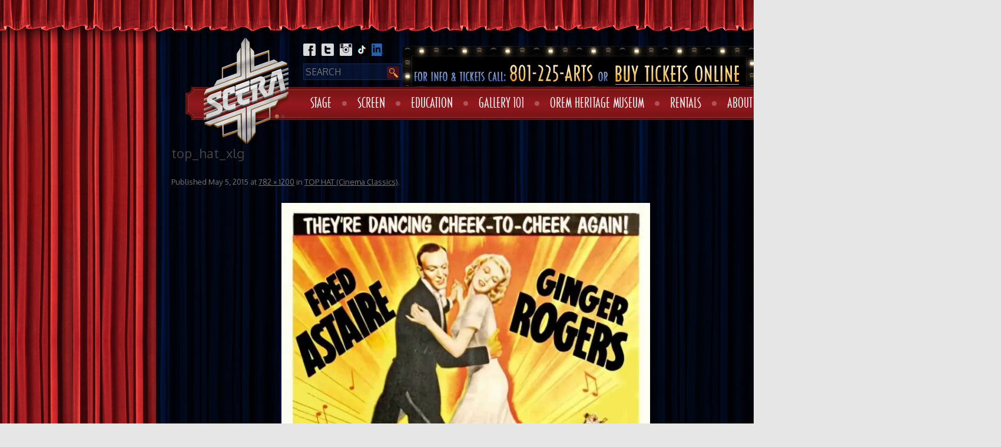

--- FILE ---
content_type: text/html; charset=UTF-8
request_url: https://scera.org/events/top-hat-cinema-classics/attachment/top_hat_xlg/
body_size: 13799
content:
<!DOCTYPE html>
<!--[if IE 7]>
<html class="ie ie7" lang="en-US" prefix="og: http://ogp.me/ns# fb: http://ogp.me/ns/fb#">
<![endif]-->
<!--[if IE 8]>
<html class="ie ie8" lang="en-US" prefix="og: http://ogp.me/ns# fb: http://ogp.me/ns/fb#">
<![endif]-->
<!--[if !(IE 7) | !(IE 8)  ]><!-->
<html lang="en-US" prefix="og: http://ogp.me/ns# fb: http://ogp.me/ns/fb#">
<!--<![endif]-->
<head>
<meta charset="UTF-8">
<meta name="viewport" content="width=device-width">
<title>top_hat_xlg - SCERA</title>
<link rel="profile" href="https://gmpg.org/xfn/11" />
<link rel="pingback" href="" />
<link rel="shortcut icon" href="https://scera.org/wp-content/themes/scera/favicon.ico" />
<link rel="shortcut icon" href="https://scera.org/wp-content/themes/scera/favicon.png" />
<link rel="stylesheet" href="/wp-content/themes/scera/woocommerce-FlexSlider/flexslider.css" />


<!--[if lt IE 9]>
<script src="https://scera.org/wp-content/themes/scera/js/html5.js" type="text/javascript"></script>
<![endif]-->
<script async="" src="https://www.googletagmanager.com/gtag/js?id=G-JJED130QE5"></script><script async="" src="https://www.googletagmanager.com/gtag/js?id=UA-60829404-1"></script>
<script>
window.dataLayer=window.dataLayer||[];function gtag(){dataLayer.push(arguments)}
gtag('js',new Date());gtag('config','G-JJED130QE5');window.dataLayer=window.dataLayer||[];function gtag(){dataLayer.push(arguments)}
gtag('js',new Date());gtag('config','UA-60829404-1');
</script><meta name='robots' content='index, follow, max-image-preview:large, max-snippet:-1, max-video-preview:-1' />
	<style>img:is([sizes="auto" i], [sizes^="auto," i]) { contain-intrinsic-size: 3000px 1500px }</style>
	
	<!-- This site is optimized with the Yoast SEO plugin v26.7 - https://yoast.com/wordpress/plugins/seo/ -->
	<link rel="canonical" href="https://scera.org/events/top-hat-cinema-classics/attachment/top_hat_xlg/" />
	<script type="application/ld+json" class="yoast-schema-graph">{"@context":"https://schema.org","@graph":[{"@type":"WebPage","@id":"https://scera.org/events/top-hat-cinema-classics/attachment/top_hat_xlg/","url":"https://scera.org/events/top-hat-cinema-classics/attachment/top_hat_xlg/","name":"top_hat_xlg - SCERA","isPartOf":{"@id":"https://scera.org/#website"},"primaryImageOfPage":{"@id":"https://scera.org/events/top-hat-cinema-classics/attachment/top_hat_xlg/#primaryimage"},"image":{"@id":"https://scera.org/events/top-hat-cinema-classics/attachment/top_hat_xlg/#primaryimage"},"thumbnailUrl":"https://scera.org/wp-content/uploads/2015/05/top_hat_xlg.jpg","datePublished":"2015-05-05T18:09:32+00:00","breadcrumb":{"@id":"https://scera.org/events/top-hat-cinema-classics/attachment/top_hat_xlg/#breadcrumb"},"inLanguage":"en-US","potentialAction":[{"@type":"ReadAction","target":["https://scera.org/events/top-hat-cinema-classics/attachment/top_hat_xlg/"]}]},{"@type":"ImageObject","inLanguage":"en-US","@id":"https://scera.org/events/top-hat-cinema-classics/attachment/top_hat_xlg/#primaryimage","url":"https://scera.org/wp-content/uploads/2015/05/top_hat_xlg.jpg","contentUrl":"https://scera.org/wp-content/uploads/2015/05/top_hat_xlg.jpg","width":782,"height":1200},{"@type":"BreadcrumbList","@id":"https://scera.org/events/top-hat-cinema-classics/attachment/top_hat_xlg/#breadcrumb","itemListElement":[{"@type":"ListItem","position":1,"name":"Home","item":"https://scera.org/"},{"@type":"ListItem","position":2,"name":"TOP HAT (Cinema Classics)","item":"https://scera.org/events/top-hat-cinema-classics/"},{"@type":"ListItem","position":3,"name":"top_hat_xlg"}]},{"@type":"WebSite","@id":"https://scera.org/#website","url":"https://scera.org/","name":"SCERA","description":"","potentialAction":[{"@type":"SearchAction","target":{"@type":"EntryPoint","urlTemplate":"https://scera.org/?s={search_term_string}"},"query-input":{"@type":"PropertyValueSpecification","valueRequired":true,"valueName":"search_term_string"}}],"inLanguage":"en-US"}]}</script>
	<!-- / Yoast SEO plugin. -->


<link rel='dns-prefetch' href='//www.googletagmanager.com' />
<link rel='dns-prefetch' href='//fonts.googleapis.com' />
<link rel="alternate" type="application/rss+xml" title="SCERA &raquo; Feed" href="https://scera.org/feed/" />
<link rel="alternate" type="application/rss+xml" title="SCERA &raquo; Comments Feed" href="https://scera.org/comments/feed/" />
<link rel="alternate" type="application/rss+xml" title="SCERA &raquo; top_hat_xlg Comments Feed" href="https://scera.org/events/top-hat-cinema-classics/attachment/top_hat_xlg/feed/" />
<script type="text/javascript">
/* <![CDATA[ */
window._wpemojiSettings = {"baseUrl":"https:\/\/s.w.org\/images\/core\/emoji\/16.0.1\/72x72\/","ext":".png","svgUrl":"https:\/\/s.w.org\/images\/core\/emoji\/16.0.1\/svg\/","svgExt":".svg","source":{"concatemoji":"https:\/\/scera.org\/wp-includes\/js\/wp-emoji-release.min.js?ver=97e6ccfa46a1ccf38f06c9f71affd697"}};
/*! This file is auto-generated */
!function(s,n){var o,i,e;function c(e){try{var t={supportTests:e,timestamp:(new Date).valueOf()};sessionStorage.setItem(o,JSON.stringify(t))}catch(e){}}function p(e,t,n){e.clearRect(0,0,e.canvas.width,e.canvas.height),e.fillText(t,0,0);var t=new Uint32Array(e.getImageData(0,0,e.canvas.width,e.canvas.height).data),a=(e.clearRect(0,0,e.canvas.width,e.canvas.height),e.fillText(n,0,0),new Uint32Array(e.getImageData(0,0,e.canvas.width,e.canvas.height).data));return t.every(function(e,t){return e===a[t]})}function u(e,t){e.clearRect(0,0,e.canvas.width,e.canvas.height),e.fillText(t,0,0);for(var n=e.getImageData(16,16,1,1),a=0;a<n.data.length;a++)if(0!==n.data[a])return!1;return!0}function f(e,t,n,a){switch(t){case"flag":return n(e,"\ud83c\udff3\ufe0f\u200d\u26a7\ufe0f","\ud83c\udff3\ufe0f\u200b\u26a7\ufe0f")?!1:!n(e,"\ud83c\udde8\ud83c\uddf6","\ud83c\udde8\u200b\ud83c\uddf6")&&!n(e,"\ud83c\udff4\udb40\udc67\udb40\udc62\udb40\udc65\udb40\udc6e\udb40\udc67\udb40\udc7f","\ud83c\udff4\u200b\udb40\udc67\u200b\udb40\udc62\u200b\udb40\udc65\u200b\udb40\udc6e\u200b\udb40\udc67\u200b\udb40\udc7f");case"emoji":return!a(e,"\ud83e\udedf")}return!1}function g(e,t,n,a){var r="undefined"!=typeof WorkerGlobalScope&&self instanceof WorkerGlobalScope?new OffscreenCanvas(300,150):s.createElement("canvas"),o=r.getContext("2d",{willReadFrequently:!0}),i=(o.textBaseline="top",o.font="600 32px Arial",{});return e.forEach(function(e){i[e]=t(o,e,n,a)}),i}function t(e){var t=s.createElement("script");t.src=e,t.defer=!0,s.head.appendChild(t)}"undefined"!=typeof Promise&&(o="wpEmojiSettingsSupports",i=["flag","emoji"],n.supports={everything:!0,everythingExceptFlag:!0},e=new Promise(function(e){s.addEventListener("DOMContentLoaded",e,{once:!0})}),new Promise(function(t){var n=function(){try{var e=JSON.parse(sessionStorage.getItem(o));if("object"==typeof e&&"number"==typeof e.timestamp&&(new Date).valueOf()<e.timestamp+604800&&"object"==typeof e.supportTests)return e.supportTests}catch(e){}return null}();if(!n){if("undefined"!=typeof Worker&&"undefined"!=typeof OffscreenCanvas&&"undefined"!=typeof URL&&URL.createObjectURL&&"undefined"!=typeof Blob)try{var e="postMessage("+g.toString()+"("+[JSON.stringify(i),f.toString(),p.toString(),u.toString()].join(",")+"));",a=new Blob([e],{type:"text/javascript"}),r=new Worker(URL.createObjectURL(a),{name:"wpTestEmojiSupports"});return void(r.onmessage=function(e){c(n=e.data),r.terminate(),t(n)})}catch(e){}c(n=g(i,f,p,u))}t(n)}).then(function(e){for(var t in e)n.supports[t]=e[t],n.supports.everything=n.supports.everything&&n.supports[t],"flag"!==t&&(n.supports.everythingExceptFlag=n.supports.everythingExceptFlag&&n.supports[t]);n.supports.everythingExceptFlag=n.supports.everythingExceptFlag&&!n.supports.flag,n.DOMReady=!1,n.readyCallback=function(){n.DOMReady=!0}}).then(function(){return e}).then(function(){var e;n.supports.everything||(n.readyCallback(),(e=n.source||{}).concatemoji?t(e.concatemoji):e.wpemoji&&e.twemoji&&(t(e.twemoji),t(e.wpemoji)))}))}((window,document),window._wpemojiSettings);
/* ]]> */
</script>
<link rel='stylesheet' id='formidable-css' href='https://scera.org/wp-content/plugins/formidable/css/formidableforms.css?ver=1131736' type='text/css' media='all' />
<style id='wp-emoji-styles-inline-css' type='text/css'>

	img.wp-smiley, img.emoji {
		display: inline !important;
		border: none !important;
		box-shadow: none !important;
		height: 1em !important;
		width: 1em !important;
		margin: 0 0.07em !important;
		vertical-align: -0.1em !important;
		background: none !important;
		padding: 0 !important;
	}
</style>
<style id='classic-theme-styles-inline-css' type='text/css'>
/*! This file is auto-generated */
.wp-block-button__link{color:#fff;background-color:#32373c;border-radius:9999px;box-shadow:none;text-decoration:none;padding:calc(.667em + 2px) calc(1.333em + 2px);font-size:1.125em}.wp-block-file__button{background:#32373c;color:#fff;text-decoration:none}
</style>
<style id='global-styles-inline-css' type='text/css'>
:root{--wp--preset--aspect-ratio--square: 1;--wp--preset--aspect-ratio--4-3: 4/3;--wp--preset--aspect-ratio--3-4: 3/4;--wp--preset--aspect-ratio--3-2: 3/2;--wp--preset--aspect-ratio--2-3: 2/3;--wp--preset--aspect-ratio--16-9: 16/9;--wp--preset--aspect-ratio--9-16: 9/16;--wp--preset--color--black: #000000;--wp--preset--color--cyan-bluish-gray: #abb8c3;--wp--preset--color--white: #ffffff;--wp--preset--color--pale-pink: #f78da7;--wp--preset--color--vivid-red: #cf2e2e;--wp--preset--color--luminous-vivid-orange: #ff6900;--wp--preset--color--luminous-vivid-amber: #fcb900;--wp--preset--color--light-green-cyan: #7bdcb5;--wp--preset--color--vivid-green-cyan: #00d084;--wp--preset--color--pale-cyan-blue: #8ed1fc;--wp--preset--color--vivid-cyan-blue: #0693e3;--wp--preset--color--vivid-purple: #9b51e0;--wp--preset--gradient--vivid-cyan-blue-to-vivid-purple: linear-gradient(135deg,rgba(6,147,227,1) 0%,rgb(155,81,224) 100%);--wp--preset--gradient--light-green-cyan-to-vivid-green-cyan: linear-gradient(135deg,rgb(122,220,180) 0%,rgb(0,208,130) 100%);--wp--preset--gradient--luminous-vivid-amber-to-luminous-vivid-orange: linear-gradient(135deg,rgba(252,185,0,1) 0%,rgba(255,105,0,1) 100%);--wp--preset--gradient--luminous-vivid-orange-to-vivid-red: linear-gradient(135deg,rgba(255,105,0,1) 0%,rgb(207,46,46) 100%);--wp--preset--gradient--very-light-gray-to-cyan-bluish-gray: linear-gradient(135deg,rgb(238,238,238) 0%,rgb(169,184,195) 100%);--wp--preset--gradient--cool-to-warm-spectrum: linear-gradient(135deg,rgb(74,234,220) 0%,rgb(151,120,209) 20%,rgb(207,42,186) 40%,rgb(238,44,130) 60%,rgb(251,105,98) 80%,rgb(254,248,76) 100%);--wp--preset--gradient--blush-light-purple: linear-gradient(135deg,rgb(255,206,236) 0%,rgb(152,150,240) 100%);--wp--preset--gradient--blush-bordeaux: linear-gradient(135deg,rgb(254,205,165) 0%,rgb(254,45,45) 50%,rgb(107,0,62) 100%);--wp--preset--gradient--luminous-dusk: linear-gradient(135deg,rgb(255,203,112) 0%,rgb(199,81,192) 50%,rgb(65,88,208) 100%);--wp--preset--gradient--pale-ocean: linear-gradient(135deg,rgb(255,245,203) 0%,rgb(182,227,212) 50%,rgb(51,167,181) 100%);--wp--preset--gradient--electric-grass: linear-gradient(135deg,rgb(202,248,128) 0%,rgb(113,206,126) 100%);--wp--preset--gradient--midnight: linear-gradient(135deg,rgb(2,3,129) 0%,rgb(40,116,252) 100%);--wp--preset--font-size--small: 13px;--wp--preset--font-size--medium: 20px;--wp--preset--font-size--large: 36px;--wp--preset--font-size--x-large: 42px;--wp--preset--spacing--20: 0.44rem;--wp--preset--spacing--30: 0.67rem;--wp--preset--spacing--40: 1rem;--wp--preset--spacing--50: 1.5rem;--wp--preset--spacing--60: 2.25rem;--wp--preset--spacing--70: 3.38rem;--wp--preset--spacing--80: 5.06rem;--wp--preset--shadow--natural: 6px 6px 9px rgba(0, 0, 0, 0.2);--wp--preset--shadow--deep: 12px 12px 50px rgba(0, 0, 0, 0.4);--wp--preset--shadow--sharp: 6px 6px 0px rgba(0, 0, 0, 0.2);--wp--preset--shadow--outlined: 6px 6px 0px -3px rgba(255, 255, 255, 1), 6px 6px rgba(0, 0, 0, 1);--wp--preset--shadow--crisp: 6px 6px 0px rgba(0, 0, 0, 1);}:where(.is-layout-flex){gap: 0.5em;}:where(.is-layout-grid){gap: 0.5em;}body .is-layout-flex{display: flex;}.is-layout-flex{flex-wrap: wrap;align-items: center;}.is-layout-flex > :is(*, div){margin: 0;}body .is-layout-grid{display: grid;}.is-layout-grid > :is(*, div){margin: 0;}:where(.wp-block-columns.is-layout-flex){gap: 2em;}:where(.wp-block-columns.is-layout-grid){gap: 2em;}:where(.wp-block-post-template.is-layout-flex){gap: 1.25em;}:where(.wp-block-post-template.is-layout-grid){gap: 1.25em;}.has-black-color{color: var(--wp--preset--color--black) !important;}.has-cyan-bluish-gray-color{color: var(--wp--preset--color--cyan-bluish-gray) !important;}.has-white-color{color: var(--wp--preset--color--white) !important;}.has-pale-pink-color{color: var(--wp--preset--color--pale-pink) !important;}.has-vivid-red-color{color: var(--wp--preset--color--vivid-red) !important;}.has-luminous-vivid-orange-color{color: var(--wp--preset--color--luminous-vivid-orange) !important;}.has-luminous-vivid-amber-color{color: var(--wp--preset--color--luminous-vivid-amber) !important;}.has-light-green-cyan-color{color: var(--wp--preset--color--light-green-cyan) !important;}.has-vivid-green-cyan-color{color: var(--wp--preset--color--vivid-green-cyan) !important;}.has-pale-cyan-blue-color{color: var(--wp--preset--color--pale-cyan-blue) !important;}.has-vivid-cyan-blue-color{color: var(--wp--preset--color--vivid-cyan-blue) !important;}.has-vivid-purple-color{color: var(--wp--preset--color--vivid-purple) !important;}.has-black-background-color{background-color: var(--wp--preset--color--black) !important;}.has-cyan-bluish-gray-background-color{background-color: var(--wp--preset--color--cyan-bluish-gray) !important;}.has-white-background-color{background-color: var(--wp--preset--color--white) !important;}.has-pale-pink-background-color{background-color: var(--wp--preset--color--pale-pink) !important;}.has-vivid-red-background-color{background-color: var(--wp--preset--color--vivid-red) !important;}.has-luminous-vivid-orange-background-color{background-color: var(--wp--preset--color--luminous-vivid-orange) !important;}.has-luminous-vivid-amber-background-color{background-color: var(--wp--preset--color--luminous-vivid-amber) !important;}.has-light-green-cyan-background-color{background-color: var(--wp--preset--color--light-green-cyan) !important;}.has-vivid-green-cyan-background-color{background-color: var(--wp--preset--color--vivid-green-cyan) !important;}.has-pale-cyan-blue-background-color{background-color: var(--wp--preset--color--pale-cyan-blue) !important;}.has-vivid-cyan-blue-background-color{background-color: var(--wp--preset--color--vivid-cyan-blue) !important;}.has-vivid-purple-background-color{background-color: var(--wp--preset--color--vivid-purple) !important;}.has-black-border-color{border-color: var(--wp--preset--color--black) !important;}.has-cyan-bluish-gray-border-color{border-color: var(--wp--preset--color--cyan-bluish-gray) !important;}.has-white-border-color{border-color: var(--wp--preset--color--white) !important;}.has-pale-pink-border-color{border-color: var(--wp--preset--color--pale-pink) !important;}.has-vivid-red-border-color{border-color: var(--wp--preset--color--vivid-red) !important;}.has-luminous-vivid-orange-border-color{border-color: var(--wp--preset--color--luminous-vivid-orange) !important;}.has-luminous-vivid-amber-border-color{border-color: var(--wp--preset--color--luminous-vivid-amber) !important;}.has-light-green-cyan-border-color{border-color: var(--wp--preset--color--light-green-cyan) !important;}.has-vivid-green-cyan-border-color{border-color: var(--wp--preset--color--vivid-green-cyan) !important;}.has-pale-cyan-blue-border-color{border-color: var(--wp--preset--color--pale-cyan-blue) !important;}.has-vivid-cyan-blue-border-color{border-color: var(--wp--preset--color--vivid-cyan-blue) !important;}.has-vivid-purple-border-color{border-color: var(--wp--preset--color--vivid-purple) !important;}.has-vivid-cyan-blue-to-vivid-purple-gradient-background{background: var(--wp--preset--gradient--vivid-cyan-blue-to-vivid-purple) !important;}.has-light-green-cyan-to-vivid-green-cyan-gradient-background{background: var(--wp--preset--gradient--light-green-cyan-to-vivid-green-cyan) !important;}.has-luminous-vivid-amber-to-luminous-vivid-orange-gradient-background{background: var(--wp--preset--gradient--luminous-vivid-amber-to-luminous-vivid-orange) !important;}.has-luminous-vivid-orange-to-vivid-red-gradient-background{background: var(--wp--preset--gradient--luminous-vivid-orange-to-vivid-red) !important;}.has-very-light-gray-to-cyan-bluish-gray-gradient-background{background: var(--wp--preset--gradient--very-light-gray-to-cyan-bluish-gray) !important;}.has-cool-to-warm-spectrum-gradient-background{background: var(--wp--preset--gradient--cool-to-warm-spectrum) !important;}.has-blush-light-purple-gradient-background{background: var(--wp--preset--gradient--blush-light-purple) !important;}.has-blush-bordeaux-gradient-background{background: var(--wp--preset--gradient--blush-bordeaux) !important;}.has-luminous-dusk-gradient-background{background: var(--wp--preset--gradient--luminous-dusk) !important;}.has-pale-ocean-gradient-background{background: var(--wp--preset--gradient--pale-ocean) !important;}.has-electric-grass-gradient-background{background: var(--wp--preset--gradient--electric-grass) !important;}.has-midnight-gradient-background{background: var(--wp--preset--gradient--midnight) !important;}.has-small-font-size{font-size: var(--wp--preset--font-size--small) !important;}.has-medium-font-size{font-size: var(--wp--preset--font-size--medium) !important;}.has-large-font-size{font-size: var(--wp--preset--font-size--large) !important;}.has-x-large-font-size{font-size: var(--wp--preset--font-size--x-large) !important;}
:where(.wp-block-post-template.is-layout-flex){gap: 1.25em;}:where(.wp-block-post-template.is-layout-grid){gap: 1.25em;}
:where(.wp-block-columns.is-layout-flex){gap: 2em;}:where(.wp-block-columns.is-layout-grid){gap: 2em;}
:root :where(.wp-block-pullquote){font-size: 1.5em;line-height: 1.6;}
</style>
<link rel='stylesheet' id='woocommerce-layout-css' href='https://scera.org/wp-content/plugins/woocommerce/assets/css/woocommerce-layout.css?ver=10.4.3' type='text/css' media='all' />
<link rel='stylesheet' id='woocommerce-smallscreen-css' href='https://scera.org/wp-content/plugins/woocommerce/assets/css/woocommerce-smallscreen.css?ver=10.4.3' type='text/css' media='only screen and (max-width: 768px)' />
<link rel='stylesheet' id='woocommerce-general-css' href='https://scera.org/wp-content/plugins/woocommerce/assets/css/woocommerce.css?ver=10.4.3' type='text/css' media='all' />
<style id='woocommerce-inline-inline-css' type='text/css'>
.woocommerce form .form-row .required { visibility: visible; }
</style>
<link rel='stylesheet' id='twentytwelve-fonts-css' href='https://fonts.googleapis.com/css?family=Open+Sans:400italic,700italic,400,700&#038;subset=latin,latin-ext' type='text/css' media='all' />
<link rel='stylesheet' id='twentytwelve-style-css' href='https://scera.org/wp-content/themes/scera/style.css?ver=1.3' type='text/css' media='all' />
<!--[if lt IE 9]>
<link rel='stylesheet' id='twentytwelve-ie-css' href='https://scera.org/wp-content/themes/scera/css/ie.css?ver=20121010' type='text/css' media='all' />
<![endif]-->
<link rel='stylesheet' id='wpmu-wpmu-ui-3-min-css-css' href='https://scera.org/wp-content/plugins/popover/inc/external/wpmu-lib/css/wpmu-ui.3.min.css?ver=97e6ccfa46a1ccf38f06c9f71affd697' type='text/css' media='all' />
<link rel='stylesheet' id='wpmu-animate-3-min-css-css' href='https://scera.org/wp-content/plugins/popover/inc/external/wpmu-lib/css/animate.3.min.css?ver=97e6ccfa46a1ccf38f06c9f71affd697' type='text/css' media='all' />
<script type="text/javascript" id="woocommerce-google-analytics-integration-gtag-js-after">
/* <![CDATA[ */
/* Google Analytics for WooCommerce (gtag.js) */
					window.dataLayer = window.dataLayer || [];
					function gtag(){dataLayer.push(arguments);}
					// Set up default consent state.
					for ( const mode of [{"analytics_storage":"denied","ad_storage":"denied","ad_user_data":"denied","ad_personalization":"denied","region":["AT","BE","BG","HR","CY","CZ","DK","EE","FI","FR","DE","GR","HU","IS","IE","IT","LV","LI","LT","LU","MT","NL","NO","PL","PT","RO","SK","SI","ES","SE","GB","CH"]}] || [] ) {
						gtag( "consent", "default", { "wait_for_update": 500, ...mode } );
					}
					gtag("js", new Date());
					gtag("set", "developer_id.dOGY3NW", true);
					gtag("config", "UA-60829404-1", {"track_404":true,"allow_google_signals":true,"logged_in":false,"linker":{"domains":[],"allow_incoming":false},"custom_map":{"dimension1":"logged_in"}});
/* ]]> */
</script>
<script type="text/javascript" src="https://scera.org/wp-content/plugins/jquery-manager/assets/js/jquery-3.5.1.min.js" id="jquery-core-js"></script>
<script type="text/javascript" src="https://scera.org/wp-content/plugins/jquery-manager/assets/js/jquery-migrate-3.3.0.min.js" id="jquery-migrate-js"></script>
<script type="text/javascript" src="https://scera.org/wp-content/plugins/woocommerce/assets/js/jquery-blockui/jquery.blockUI.min.js?ver=2.7.0-wc.10.4.3" id="wc-jquery-blockui-js" data-wp-strategy="defer"></script>
<script type="text/javascript" id="wc-add-to-cart-js-extra">
/* <![CDATA[ */
var wc_add_to_cart_params = {"ajax_url":"\/wp-admin\/admin-ajax.php","wc_ajax_url":"\/?wc-ajax=%%endpoint%%","i18n_view_cart":"View cart","cart_url":"https:\/\/scera.org\/cart\/","is_cart":"","cart_redirect_after_add":"yes"};
/* ]]> */
</script>
<script type="text/javascript" src="https://scera.org/wp-content/plugins/woocommerce/assets/js/frontend/add-to-cart.min.js?ver=10.4.3" id="wc-add-to-cart-js" data-wp-strategy="defer"></script>
<script type="text/javascript" src="https://scera.org/wp-content/plugins/woocommerce/assets/js/js-cookie/js.cookie.min.js?ver=2.1.4-wc.10.4.3" id="wc-js-cookie-js" defer="defer" data-wp-strategy="defer"></script>
<script type="text/javascript" id="woocommerce-js-extra">
/* <![CDATA[ */
var woocommerce_params = {"ajax_url":"\/wp-admin\/admin-ajax.php","wc_ajax_url":"\/?wc-ajax=%%endpoint%%","i18n_password_show":"Show password","i18n_password_hide":"Hide password"};
/* ]]> */
</script>
<script type="text/javascript" src="https://scera.org/wp-content/plugins/woocommerce/assets/js/frontend/woocommerce.min.js?ver=10.4.3" id="woocommerce-js" defer="defer" data-wp-strategy="defer"></script>
<script type="text/javascript" src="https://scera.org/wp-content/plugins/js_composer/assets/js/vendors/woocommerce-add-to-cart.js?ver=6.11.0" id="vc_woocommerce-add-to-cart-js-js"></script>
<script type="text/javascript" id="WCPAY_ASSETS-js-extra">
/* <![CDATA[ */
var wcpayAssets = {"url":"https:\/\/scera.org\/wp-content\/plugins\/woocommerce-payments\/dist\/"};
/* ]]> */
</script>
<link rel="https://api.w.org/" href="https://scera.org/wp-json/" /><link rel="alternate" title="JSON" type="application/json" href="https://scera.org/wp-json/wp/v2/media/3418" /><link rel="EditURI" type="application/rsd+xml" title="RSD" href="https://scera.org/xmlrpc.php?rsd" />

<link rel='shortlink' href='https://scera.org/?p=3418' />
<link rel="alternate" title="oEmbed (JSON)" type="application/json+oembed" href="https://scera.org/wp-json/oembed/1.0/embed?url=https%3A%2F%2Fscera.org%2Fevents%2Ftop-hat-cinema-classics%2Fattachment%2Ftop_hat_xlg%2F" />
<link rel="alternate" title="oEmbed (XML)" type="text/xml+oembed" href="https://scera.org/wp-json/oembed/1.0/embed?url=https%3A%2F%2Fscera.org%2Fevents%2Ftop-hat-cinema-classics%2Fattachment%2Ftop_hat_xlg%2F&#038;format=xml" />
<script>document.documentElement.className += " js";</script>
	<noscript><style>.woocommerce-product-gallery{ opacity: 1 !important; }</style></noscript>
	<meta name="generator" content="Powered by WPBakery Page Builder - drag and drop page builder for WordPress."/>
<link rel="icon" href="https://scera.org/wp-content/uploads/2019/03/cropped-SCERA_Corp-Logo_navyblue-32x32.png" sizes="32x32" />
<link rel="icon" href="https://scera.org/wp-content/uploads/2019/03/cropped-SCERA_Corp-Logo_navyblue-192x192.png" sizes="192x192" />
<link rel="apple-touch-icon" href="https://scera.org/wp-content/uploads/2019/03/cropped-SCERA_Corp-Logo_navyblue-180x180.png" />
<meta name="msapplication-TileImage" content="https://scera.org/wp-content/uploads/2019/03/cropped-SCERA_Corp-Logo_navyblue-270x270.png" />

<!-- UberMenu CSS - Controlled through UberMenu Options Panel 
================================================================ -->
<style type="text/css" id="ubermenu-style-generator-css">
/* Image Text Padding */
#megaMenu .ss-nav-menu-with-img > a > .wpmega-link-title, #megaMenu .ss-nav-menu-with-img > a > .wpmega-link-description, #megaMenu .ss-nav-menu-with-img > a > .wpmega-item-description, #megaMenu .ss-nav-menu-with-img > span.um-anchoremulator > .wpmega-link-title, #megaMenu .ss-nav-menu-with-img > span.um-anchoremulator > .wpmega-link-description, #megaMenu .ss-nav-menu-with-img > span.um-anchoremulator > .wpmega-item-description{
  padding-left: 23px;
}	
</style>
<!-- end UberMenu CSS -->
		
					<style type="text/css" id="wp-custom-css">
			/*
You can add your own CSS here.

Click the help icon above to learn more.
*/

#primary .woocommerce a.checkout-button{
	line-height: 1em;
	font-size: 14px;
}
.cart_totals:nth-of-type(2){
	display: none;
}

.shop_table .checkout-button:nth-of-type(1){
	display: none !important;
}

.home .main-image {
    height: 149px;
    width: 211px;
}

@media(max-width: 1080px){
	.wdpu-msg.popup{
			margin: auto !important;
			top: 100vh !important;
	}
}
.entry-content .gform_fields li{
	border-left: none;
}

@media only screen and (min-width: 641px){
div.ginput_complex.ginput_container.gf_name_has_2 span {
    width: 46%;
}
.gf_name_has_2 > p {
    display: inline;
}
}
.gform_wrapper .field_description_below .gfield_description{
	padding-top: 4px;
}

.gform_wrapper .ginput_container_checkbox br,
.gform_wrapper .ginput_container_radio br{ display: none; }

/* for ticket #12173222 */
/*.page-template-default div#primary {
    background: white;
}*/
div.page-bg{
	display: inline-block;
}
.page-inner > .sponsors{
    float: left;
    margin-left: 239px;
}		</style>
		<noscript><style> .wpb_animate_when_almost_visible { opacity: 1; }</style></noscript>
<!-- START - Open Graph and Twitter Card Tags 3.3.7 -->
 <!-- Facebook Open Graph -->
  <meta property="og:locale" content="en_US"/>
  <meta property="og:site_name" content="SCERA"/>
  <meta property="og:title" content="top_hat_xlg - SCERA"/>
  <meta property="og:url" content="https://scera.org/events/top-hat-cinema-classics/attachment/top_hat_xlg/"/>
  <meta property="og:type" content="article"/>
  <meta property="og:description" content="top_hat_xlg - SCERA"/>
  <meta property="og:image" content="http://scera.org/wp-content/uploads/2018/06/SCERA_Corp-Logo.png"/>
  <meta property="og:image:url" content="http://scera.org/wp-content/uploads/2018/06/SCERA_Corp-Logo.png"/>
  <meta property="article:publisher" content="https://www.facebook.com/SCERAupdate"/>
 <!-- Google+ / Schema.org -->
  <meta itemprop="name" content="top_hat_xlg - SCERA"/>
  <meta itemprop="headline" content="top_hat_xlg - SCERA"/>
  <meta itemprop="description" content="top_hat_xlg - SCERA"/>
  <meta itemprop="image" content="http://scera.org/wp-content/uploads/2018/06/SCERA_Corp-Logo.png"/>
  <meta itemprop="author" content="April Berlin"/>
  <!--<meta itemprop="publisher" content="SCERA"/>--> <!-- To solve: The attribute publisher.itemtype has an invalid value -->
 <!-- Twitter Cards -->
  <meta name="twitter:title" content="top_hat_xlg - SCERA"/>
  <meta name="twitter:url" content="https://scera.org/events/top-hat-cinema-classics/attachment/top_hat_xlg/"/>
  <meta name="twitter:description" content="top_hat_xlg - SCERA"/>
  <meta name="twitter:image" content="http://scera.org/wp-content/uploads/2018/06/SCERA_Corp-Logo.png"/>
  <meta name="twitter:card" content="summary_large_image"/>
  <meta name="twitter:site" content="@SCERAupdate"/>
 <!-- SEO -->
 <!-- Misc. tags -->
 <!-- is_singular | yoast_seo -->
<!-- END - Open Graph and Twitter Card Tags 3.3.7 -->
	

</head>

<body class="attachment wp-singular attachment-template-default single single-attachment postid-3418 attachmentid-3418 attachment-jpeg wp-theme-scera theme-scera woocommerce-no-js custom-font-enabled single-author wpb-js-composer js-comp-ver-6.11.0 vc_responsive">

<div class="top-curtain"></div>
<div class="left-curtain">
<div class="right-curtain">
<div id="page" class="hfeed site">
<div class="page-inner">
	<div class="totop">
		<a href="#">
			<img src="https://scera.org/wp-content/themes/scera/images/backtotop.png" />
		</a>
	</div>
	<header id="masthead" class="site-header" role="banner">
		<hgroup>
			<a href="https://scera.org"><img class="logo" src="https://scera.org/wp-content/themes/scera/images/logo.png" /></a>
		</hgroup>

		<div class="social-icons">
			<a class="facebook" href="https://www.facebook.com/SCERAupdate"></a>
			<a class="twitter" href="https://twitter.com/SCERAupdate"></a>
			<a class="instagram" href="https://instagram.com/sceraupdate"></a>
			<a class="tiktok" href="https://tiktok.com/sceraupdate"></a>
			<a class="linkedin" href="https://www.linkedin.com/company/scera"></a>
		</div>

		<div class="top-header">
			 	<form method="get" id="searchform" action="https://scera.org/">
		<input type="text" class="field" name="s" id="s" placeholder="SEARCH" />
		<input type="submit" class="submit" name="submit" id="searchsubmit" value="Search" />
	</form>
			 <div class="lights">
				<img class="h-call" src="https://scera.org/wp-content/themes/scera/images/h-info.png">
				<a href="https://mpv.tickets.com/schedule/?agency=SCEV_PL_MPV&amp;orgid=54210#view=list"><img class="h-buy" src="https://scera.org/wp-content/themes/scera/images/h-buy.png"></a>
			 </div>
		</div>

		<nav id="site-navigation" class="main-navigation" role="navigation">
			<div id="megaMenu" class="megaMenuContainer megaMenu-nojs wpmega-nojs megaMenuOnHover megaFullWidth megaMenuHorizontal"><ul id="menu-mega-nav" class="megaMenu"><li id="menu-item-1715" class="ss-nav-menu-mega go-flex menu-item menu-item-type-taxonomy menu-item-object-event-category menu-item-has-children mega-with-sub ss-nav-menu-item-0 ss-nav-menu-item-depth-0 ss-nav-menu-reg"><a href="https://scera.org/event-category/stage/"><span class="wpmega-link-title">Stage</span></a>
<ul class="sub-menu sub-menu-1">
<li id="menu-item-1589" class="menu-item menu-item-type-taxonomy menu-item-object-event-category menu-item-has-children ss-nav-menu-item-depth-1"><a target="_blank" href="https://scera.org/event-category/live-theater/"><span class="wpmega-link-title">Live Theatre</span></a>
	<ul class="sub-menu sub-menu-2">
<li id="menu-item-1922" class="menu-item menu-item-type-taxonomy menu-item-object-event-category ss-nav-menu-item-depth-2"><a target="_blank" href="https://scera.org/event-category/live-theater/"><span class="wpmega-link-title">Events &#038; Tickets</span></a></li><li id="menu-item-2402" class="menu-item menu-item-type-taxonomy menu-item-object-event-category ss-nav-menu-item-depth-2"><a target="_blank" href="https://scera.org/event-category/theatre-for-young-audiences/"><span class="wpmega-link-title">Theatre for Young Audiences</span></a></li>	</ul>
</li><li id="menu-item-1923" class="menu-item menu-item-type-taxonomy menu-item-object-event-category menu-item-has-children ss-nav-menu-item-depth-1"><a target="_blank" href="https://scera.org/event-category/concerts/"><span class="wpmega-link-title">Concerts</span></a>
	<ul class="sub-menu sub-menu-2">
<li id="menu-item-1924" class="menu-item menu-item-type-taxonomy menu-item-object-event-category ss-nav-menu-item-depth-2"><a target="_blank" href="https://scera.org/event-category/concerts/"><span class="wpmega-link-title">Events &#038; Tickets</span></a></li>	</ul>
</li><li id="menu-item-2001" class="menu-item menu-item-type-taxonomy menu-item-object-event-category menu-item-has-children ss-nav-menu-item-depth-1"><a target="_blank" href="https://scera.org/event-category/special-events/"><span class="wpmega-link-title">Special Events</span></a>
	<ul class="sub-menu sub-menu-2">
<li id="menu-item-2007" class="menu-item menu-item-type-taxonomy menu-item-object-event-category ss-nav-menu-item-depth-2"><a target="_blank" href="https://scera.org/event-category/special-events/"><span class="wpmega-link-title">Events &#038; Tickets</span></a></li><li id="menu-item-5201" class="menu-item menu-item-type-taxonomy menu-item-object-event-category ss-nav-menu-item-depth-2"><a target="_blank" href="https://scera.org/event-category/musical-firesides/"><span class="wpmega-link-title">Musical Firesides</span></a></li>	</ul>
</li><li id="menu-item-5122" class="menu-item menu-item-type-taxonomy menu-item-object-event-category menu-item-has-children ss-nav-menu-item-depth-1"><a target="_blank" href="https://scera.org/event-category/scera-center-for-the-arts/"><span class="wpmega-link-title">SCERA Center for the Arts</span></a>
	<ul class="sub-menu sub-menu-2">
<li id="menu-item-5131" class="menu-item menu-item-type-post_type menu-item-object-page ss-nav-menu-item-depth-2"><a target="_blank" href="https://scera.org/scera-center-general-information/"><span class="wpmega-link-title">General Information</span></a></li><li id="menu-item-5123" class="menu-item menu-item-type-taxonomy menu-item-object-event-category ss-nav-menu-item-depth-2"><a target="_blank" href="https://scera.org/event-category/indoor-season-scera-center-for-the-arts/"><span class="wpmega-link-title">Indoor Season</span></a></li><li id="menu-item-26056" class="menu-item menu-item-type-post_type menu-item-object-page ss-nav-menu-item-depth-2"><a href="https://scera.org/scera-center-for-the-arts/indoor-season-tickets/"><span class="wpmega-link-title">Indoor Season Tickets</span></a></li><li id="menu-item-5127" class="menu-item menu-item-type-post_type menu-item-object-page ss-nav-menu-item-depth-2"><a target="_blank" href="https://scera.org/scera-center-for-the-arts/courtyardchessboard/"><span class="wpmega-link-title">Courtyard/Chessboard</span></a></li>	</ul>
</li><li id="menu-item-5128" class="menu-item menu-item-type-taxonomy menu-item-object-event-category menu-item-has-children ss-nav-menu-item-depth-1"><a target="_blank" href="https://scera.org/event-category/scera-shell-outdoor-theatre/"><span class="wpmega-link-title">SCERA Shell Outdoor Theatre</span></a>
	<ul class="sub-menu sub-menu-2">
<li id="menu-item-5132" class="menu-item menu-item-type-post_type menu-item-object-page ss-nav-menu-item-depth-2"><a target="_blank" href="https://scera.org/general-information/"><span class="wpmega-link-title">General Information</span></a></li><li id="menu-item-5130" class="menu-item menu-item-type-taxonomy menu-item-object-event-category ss-nav-menu-item-depth-2"><a target="_blank" href="https://scera.org/event-category/summer-season/"><span class="wpmega-link-title">Outdoor Season</span></a></li><li id="menu-item-5125" class="menu-item menu-item-type-post_type menu-item-object-page ss-nav-menu-item-depth-2"><a target="_blank" href="https://scera.org/scera-shell-season-tickets/"><span class="wpmega-link-title">Outdoor Season Tickets</span></a></li><li id="menu-item-5129" class="menu-item menu-item-type-taxonomy menu-item-object-event-category ss-nav-menu-item-depth-2"><a href="https://scera.org/event-category/outdoor-movies/"><span class="wpmega-link-title">Outdoor Movies</span></a></li>	</ul>
</li><li id="menu-item-5139" class="menu-item menu-item-type-custom menu-item-object-custom menu-item-has-children ss-nav-menu-item-depth-1"><a target="_blank" href="#"><span class="wpmega-link-title">Backstage</span></a>
	<ul class="sub-menu sub-menu-2">
<li id="menu-item-26883" class="menu-item menu-item-type-custom menu-item-object-custom ss-nav-menu-item-depth-2"><a href="https://scera.org/product/scera-gift-card/"><span class="wpmega-link-title">Gift Cards</span></a></li><li id="menu-item-5142" class="menu-item menu-item-type-post_type menu-item-object-page ss-nav-menu-item-depth-2"><a target="_blank" href="https://scera.org/auditions/"><span class="wpmega-link-title">Auditions</span></a></li><li id="menu-item-5141" class="menu-item menu-item-type-post_type menu-item-object-page ss-nav-menu-item-depth-2"><a target="_blank" href="https://scera.org/arts-links/"><span class="wpmega-link-title">Arts Links</span></a></li><li id="menu-item-5203" class="menu-item menu-item-type-post_type menu-item-object-page ss-nav-menu-item-depth-2"><a target="_blank" href="https://scera.org/podcast/"><span class="wpmega-link-title">SCERA Spotlight Podcast</span></a></li>	</ul>
</li></ul>
</li><li id="menu-item-29905" class="menu-item menu-item-type-custom menu-item-object-custom menu-item-has-children mega-with-sub ss-nav-menu-item-1 ss-nav-menu-item-depth-0 ss-nav-menu-mega ss-nav-menu-mega-alignCenter"><a href="https://scera.org/event-category/screen/"><span class="wpmega-link-title">Screen</span></a>
<ul class="sub-menu sub-menu-1">
<li id="menu-item-5234" class="menu-item menu-item-type-custom menu-item-object-custom menu-item-has-children ss-nav-menu-item-depth-1"><a target="_blank" href="/event-category/screen/"><span class="wpmega-link-title">Feature Films</span></a>
	<ul class="sub-menu sub-menu-2">
<li id="menu-item-5146" class="menu-item menu-item-type-custom menu-item-object-custom ss-nav-menu-item-depth-2"><a target="_blank" href="/event-category/screen/"><span class="wpmega-link-title">Movie Showtimes &#038; Tickets</span></a></li><li id="menu-item-5145" class="menu-item menu-item-type-post_type menu-item-object-page ss-nav-menu-item-depth-2"><a target="_blank" href="https://scera.org/screen/clarke-grand-theatre/"><span class="wpmega-link-title">Clarke Grand Theatre</span></a></li>	</ul>
</li><li id="menu-item-5144" class="menu-item menu-item-type-taxonomy menu-item-object-event-category menu-item-has-children ss-nav-menu-item-depth-1"><a target="_blank" href="https://scera.org/event-category/film-events/"><span class="wpmega-link-title">Film Events</span></a>
	<ul class="sub-menu sub-menu-2">
<li id="menu-item-5147" class="menu-item menu-item-type-taxonomy menu-item-object-event-category ss-nav-menu-item-depth-2"><a target="_blank" href="https://scera.org/event-category/cinema-classics/"><span class="wpmega-link-title">Cinema Classics</span></a></li><li id="menu-item-5223" class="menu-item menu-item-type-custom menu-item-object-custom ss-nav-menu-item-depth-2"><a target="_blank" href="https://www.zionsindiefilmfest.com"><span class="wpmega-link-title">Zions Indie Film Fest</span></a></li><li id="menu-item-5148" class="menu-item menu-item-type-taxonomy menu-item-object-event-category ss-nav-menu-item-depth-2"><a href="https://scera.org/event-category/outdoor-movies/"><span class="wpmega-link-title">Outdoor Movies</span></a></li>	</ul>
</li></ul>
</li><li id="menu-item-5134" class="go-flex menu-item menu-item-type-taxonomy menu-item-object-event-category menu-item-has-children mega-with-sub ss-nav-menu-item-2 ss-nav-menu-item-depth-0 ss-nav-menu-mega ss-nav-menu-mega-alignCenter"><a target="_blank" href="https://scera.org/event-category/education/"><span class="wpmega-link-title">Education</span></a>
<ul class="sub-menu sub-menu-1">
<li id="menu-item-5151" class="menu-item menu-item-type-taxonomy menu-item-object-event-category menu-item-has-children ss-nav-menu-item-depth-1"><a target="_blank" href="https://scera.org/event-category/dance/"><span class="wpmega-link-title">Dance</span></a>
	<ul class="sub-menu sub-menu-2">
<li id="menu-item-5152" class="menu-item menu-item-type-taxonomy menu-item-object-event-category ss-nav-menu-item-depth-2"><a target="_blank" href="https://scera.org/event-category/adult-dance/"><span class="wpmega-link-title">Adult Dance</span></a></li><li id="menu-item-5153" class="menu-item menu-item-type-taxonomy menu-item-object-event-category ss-nav-menu-item-depth-2"><a target="_blank" href="https://scera.org/event-category/youth-dance/"><span class="wpmega-link-title">Youth Dance</span></a></li>	</ul>
</li><li id="menu-item-5154" class="menu-item menu-item-type-taxonomy menu-item-object-event-category menu-item-has-children ss-nav-menu-item-depth-1"><a target="_blank" href="https://scera.org/event-category/music/"><span class="wpmega-link-title">Music</span></a>
	<ul class="sub-menu sub-menu-2">
<li id="menu-item-5155" class="menu-item menu-item-type-taxonomy menu-item-object-event-category ss-nav-menu-item-depth-2"><a target="_blank" href="https://scera.org/event-category/voice-lessons/"><span class="wpmega-link-title">Private &#038; Group Voice</span></a></li><li id="menu-item-31295" class="menu-item menu-item-type-custom menu-item-object-custom ss-nav-menu-item-depth-2"><a href="https://scera.org/events/scera-chamber-singers/"><span class="wpmega-link-title">SCERA Chamber Singers</span></a></li>	</ul>
</li><li id="menu-item-5156" class="menu-item menu-item-type-taxonomy menu-item-object-event-category menu-item-has-children ss-nav-menu-item-depth-1"><a target="_blank" href="https://scera.org/event-category/other/"><span class="wpmega-link-title">Other</span></a>
	<ul class="sub-menu sub-menu-2">
<li id="menu-item-7380" class="menu-item menu-item-type-taxonomy menu-item-object-event-category ss-nav-menu-item-depth-2"><a target="_blank" href="https://scera.org/event-category/magic/"><span class="wpmega-link-title">Magic</span></a></li>	</ul>
</li><li id="menu-item-5158" class="menu-item menu-item-type-taxonomy menu-item-object-event-category menu-item-has-children ss-nav-menu-item-depth-1"><a target="_blank" href="https://scera.org/event-category/drama/"><span class="wpmega-link-title">Drama</span></a>
	<ul class="sub-menu sub-menu-2">
<li id="menu-item-5160" class="menu-item menu-item-type-taxonomy menu-item-object-event-category ss-nav-menu-item-depth-2"><a target="_blank" href="https://scera.org/event-category/youth-theatre/"><span class="wpmega-link-title">Youth Theatre</span></a></li><li id="menu-item-5215" class="menu-item menu-item-type-post_type menu-item-object-page ss-nav-menu-item-depth-2"><a target="_blank" href="https://scera.org/actingup/"><span class="wpmega-link-title">Acting UP!</span></a></li><li id="menu-item-5161" class="menu-item menu-item-type-taxonomy menu-item-object-event-category ss-nav-menu-item-depth-2"><a target="_blank" href="https://scera.org/event-category/theatre-for-young-audiences/"><span class="wpmega-link-title">Theatre for Young Audiences</span></a></li>	</ul>
</li><li id="menu-item-5162" class="menu-item menu-item-type-taxonomy menu-item-object-event-category menu-item-has-children ss-nav-menu-item-depth-1"><a target="_blank" href="https://scera.org/event-category/art-classes/"><span class="wpmega-link-title">Art</span></a>
	<ul class="sub-menu sub-menu-2">
<li id="menu-item-5163" class="menu-item menu-item-type-taxonomy menu-item-object-event-category ss-nav-menu-item-depth-2"><a target="_blank" href="https://scera.org/event-category/art-classes/"><span class="wpmega-link-title">Art Classes</span></a></li><li id="menu-item-5204" class="menu-item menu-item-type-post_type menu-item-object-events ss-nav-menu-item-depth-2"><a target="_blank" href="https://scera.org/events/paint-the-night/"><span class="wpmega-link-title">PAINT THE NIGHT</span></a></li><li id="menu-item-27337" class="menu-item menu-item-type-custom menu-item-object-custom ss-nav-menu-item-depth-2"><a href="https://scera.org/events/sceramics/"><span class="wpmega-link-title">SCERAMICS</span></a></li><li id="menu-item-29667" class="menu-item menu-item-type-custom menu-item-object-custom ss-nav-menu-item-depth-2"><a href="https://scera.org/events/tiny-wheel-pottery/"><span class="wpmega-link-title">TINY WHEEL POTTERY</span></a></li>	</ul>
</li><li id="menu-item-5164" class="menu-item menu-item-type-custom menu-item-object-custom menu-item-has-children ss-nav-menu-item-depth-1"><a href="#"><span class="wpmega-link-title">More</span></a>
	<ul class="sub-menu sub-menu-2">
<li id="menu-item-5165" class="menu-item menu-item-type-taxonomy menu-item-object-event-category ss-nav-menu-item-depth-2"><a target="_blank" href="https://scera.org/event-category/home-school/"><span class="wpmega-link-title">Home School</span></a></li><li id="menu-item-5166" class="menu-item menu-item-type-taxonomy menu-item-object-event-category ss-nav-menu-item-depth-2"><a target="_blank" href="https://scera.org/event-category/summer-camps/"><span class="wpmega-link-title">Summer Camps</span></a></li><li id="menu-item-5167" class="menu-item menu-item-type-taxonomy menu-item-object-event-category ss-nav-menu-item-depth-2"><a target="_blank" href="https://scera.org/event-category/adults-senior-citizens/"><span class="wpmega-link-title">Adults &#038; Seniors</span></a></li><li id="menu-item-5168" class="menu-item menu-item-type-post_type menu-item-object-page ss-nav-menu-item-depth-2"><a target="_blank" href="https://scera.org/youth-volunteer-program/"><span class="wpmega-link-title">Volunteer Program</span></a></li>	</ul>
</li></ul>
</li><li id="menu-item-27219" class="menu-item menu-item-type-custom menu-item-object-custom menu-item-has-children mega-with-sub ss-nav-menu-item-3 ss-nav-menu-item-depth-0 ss-nav-menu-mega ss-nav-menu-mega-alignCenter"><a><span class="wpmega-link-title">Gallery 101</span></a>
<ul class="sub-menu sub-menu-1">
<li id="menu-item-5173" class="menu-item menu-item-type-post_type menu-item-object-page ss-nav-menu-item-depth-1"><a target="_blank" href="https://scera.org/general-info/"><span class="wpmega-link-title">General Info</span></a></li><li id="menu-item-5174" class="menu-item menu-item-type-post_type menu-item-object-page ss-nav-menu-item-depth-1"><a target="_blank" href="https://scera.org/exhibits/"><span class="wpmega-link-title">Exhibits</span></a></li></ul>
</li><li id="menu-item-5135" class="menu-item menu-item-type-post_type menu-item-object-page menu-item-has-children mega-with-sub ss-nav-menu-item-4 ss-nav-menu-item-depth-0 ss-nav-menu-mega ss-nav-menu-mega-alignCenter"><a target="_blank" href="https://scera.org/oremheritagemuseum/"><span class="wpmega-link-title">Orem Heritage Museum</span></a>
<ul class="sub-menu sub-menu-1">
<li id="menu-item-5171" class="menu-item menu-item-type-post_type menu-item-object-page ss-nav-menu-item-depth-1"><a target="_blank" href="https://scera.org/oremheritagemuseum/"><span class="wpmega-link-title">General Information</span></a></li><li id="menu-item-5172" class="menu-item menu-item-type-post_type menu-item-object-page ss-nav-menu-item-depth-1"><a target="_blank" href="https://scera.org/oremheritagemuseum/request-a-free-tour/"><span class="wpmega-link-title">Request A Free Tour</span></a></li></ul>
</li><li id="menu-item-5537" class="menu-item menu-item-type-custom menu-item-object-custom menu-item-has-children mega-with-sub ss-nav-menu-item-5 ss-nav-menu-item-depth-0 ss-nav-menu-mega ss-nav-menu-mega-alignCenter"><a target="_blank"><span class="wpmega-link-title">Rentals</span></a>
<ul class="sub-menu sub-menu-1">
<li id="menu-item-5177" class="menu-item menu-item-type-post_type menu-item-object-page ss-nav-menu-item-depth-1"><a target="_blank" href="https://scera.org/rentals/facilities/"><span class="wpmega-link-title">Facilities</span></a></li><li id="menu-item-5178" class="menu-item menu-item-type-post_type menu-item-object-page ss-nav-menu-item-depth-1"><a target="_blank" href="https://scera.org/rentals/props-scenery/"><span class="wpmega-link-title">Props/Scenery</span></a></li><li id="menu-item-24724" class="menu-item menu-item-type-post_type menu-item-object-page ss-nav-menu-item-depth-1"><a href="https://scera.org/rentals/costumes/"><span class="wpmega-link-title">Costumes</span></a></li></ul>
</li><li id="menu-item-5138" class="go-flex menu-item menu-item-type-post_type menu-item-object-page menu-item-has-children mega-with-sub ss-nav-menu-item-6 ss-nav-menu-item-depth-0 ss-nav-menu-mega ss-nav-menu-mega-alignCenter"><a target="_blank" href="https://scera.org/about-us/"><span class="wpmega-link-title">About Us</span></a>
<ul class="sub-menu sub-menu-1">
<li id="menu-item-27212" class="menu-item menu-item-type-custom menu-item-object-custom menu-item-has-children ss-nav-menu-item-depth-1"><a><span class="wpmega-link-title">Our Team</span></a>
	<ul class="sub-menu sub-menu-2">
<li id="menu-item-5181" class="menu-item menu-item-type-post_type menu-item-object-page ss-nav-menu-item-depth-2"><a target="_blank" href="https://scera.org/about-us/our-team/scera-board/"><span class="wpmega-link-title">SCERA Boards</span></a></li><li id="menu-item-5182" class="menu-item menu-item-type-post_type menu-item-object-page ss-nav-menu-item-depth-2"><a target="_blank" href="https://scera.org/about-us/our-team/scera-staff/"><span class="wpmega-link-title">SCERA Staff</span></a></li><li id="menu-item-5183" class="menu-item menu-item-type-post_type menu-item-object-page ss-nav-menu-item-depth-2"><a target="_blank" href="https://scera.org/about-us/our-team/employment/"><span class="wpmega-link-title">Employment</span></a></li><li id="menu-item-5184" class="menu-item menu-item-type-post_type menu-item-object-page ss-nav-menu-item-depth-2"><a target="_blank" href="https://scera.org/about-us/our-team/internships/"><span class="wpmega-link-title">Internships</span></a></li><li id="menu-item-5186" class="menu-item menu-item-type-post_type menu-item-object-page ss-nav-menu-item-depth-2"><a target="_blank" href="https://scera.org/about-us/our-team/contact-us/"><span class="wpmega-link-title">Contact Us</span></a></li>	</ul>
</li><li id="menu-item-27211" class="menu-item menu-item-type-custom menu-item-object-custom menu-item-has-children ss-nav-menu-item-depth-1"><a><span class="wpmega-link-title">History</span></a>
	<ul class="sub-menu sub-menu-2">
<li id="menu-item-5188" class="menu-item menu-item-type-post_type menu-item-object-page ss-nav-menu-item-depth-2"><a href="https://scera.org/about-us/history/scera-story/"><span class="wpmega-link-title">SCERA Story</span></a></li><li id="menu-item-5189" class="menu-item menu-item-type-post_type menu-item-object-page ss-nav-menu-item-depth-2"><a href="https://scera.org/about-us/history/accomplishments/"><span class="wpmega-link-title">Accomplishments</span></a></li><li id="menu-item-5192" class="menu-item menu-item-type-post_type menu-item-object-page ss-nav-menu-item-depth-2"><a href="https://scera.org/about-us/history/videos/"><span class="wpmega-link-title">Videos</span></a></li><li id="menu-item-6411" class="menu-item menu-item-type-post_type menu-item-object-page ss-nav-menu-item-depth-2"><a href="https://scera.org/about-us/reviews/"><span class="wpmega-link-title">Reviews</span></a></li><li id="menu-item-29212" class="menu-item menu-item-type-post_type menu-item-object-page ss-nav-menu-item-depth-2"><a href="https://scera.org/about-us/privacy-policy/"><span class="wpmega-link-title">Privacy Policy</span></a></li>	</ul>
</li><li id="menu-item-27210" class="menu-item menu-item-type-custom menu-item-object-custom menu-item-has-children ss-nav-menu-item-depth-1"><a><span class="wpmega-link-title">Get Involved</span></a>
	<ul class="sub-menu sub-menu-2">
<li id="menu-item-26879" class="menu-item menu-item-type-custom menu-item-object-custom ss-nav-menu-item-depth-2"><a target="_blank" href="https://scera.org/product/scera-gift-card/"><span class="wpmega-link-title">Gift Cards</span></a></li><li id="menu-item-5194" class="menu-item menu-item-type-post_type menu-item-object-page ss-nav-menu-item-depth-2"><a href="https://scera.org/about-us/get-involved/donate-to-scera/"><span class="wpmega-link-title">Donate to SCERA</span></a></li><li id="menu-item-5185" class="menu-item menu-item-type-post_type menu-item-object-page ss-nav-menu-item-depth-2"><a href="https://scera.org/about-us/get-involved/volunteer/"><span class="wpmega-link-title">Volunteer Opportunities</span></a></li><li id="menu-item-5195" class="menu-item menu-item-type-post_type menu-item-object-page ss-nav-menu-item-depth-2"><a href="https://scera.org/about-us/get-involved/service-projects/"><span class="wpmega-link-title">Service Projects</span></a></li><li id="menu-item-5196" class="menu-item menu-item-type-post_type menu-item-object-page ss-nav-menu-item-depth-2"><a href="https://scera.org/about-us/get-involved/become-a-sponsor/"><span class="wpmega-link-title">Become a Sponsor</span></a></li><li id="menu-item-5198" class="menu-item menu-item-type-post_type menu-item-object-page ss-nav-menu-item-depth-2"><a href="https://scera.org/scera-center-for-the-arts/join-our-email-list/"><span class="wpmega-link-title">Join Our Email List</span></a></li>	</ul>
</li></ul>
</li></ul></div>		</nav><!-- #site-navigation -->
		<script>
		jQuery(document).ready(function(){
			jQuery('ul.sub-menu').wrap('<div class="sub-menu-wrapper" />');
		});
		</script>
			</header><!-- #masthead -->

	<div id="main" class="wrapper">

	<div id="primary" class="site-content">
		<div id="content" role="main">

		
				<article id="post-3418" class="image-attachment post-3418 attachment type-attachment status-inherit hentry">
					<header class="entry-header">
						<h1 class="entry-title">top_hat_xlg</h1>

						<footer class="entry-meta">
							<span class="meta-prep meta-prep-entry-date">Published </span> <span class="entry-date"><time class="entry-date" datetime="2015-05-05T18:09:32-06:00">May 5, 2015</time></span> at <a href="https://scera.org/wp-content/uploads/2015/05/top_hat_xlg.jpg" title="Link to full-size image">782 &times; 1200</a> in <a href="https://scera.org/events/top-hat-cinema-classics/" title="Return to TOP HAT (Cinema Classics)" rel="gallery">TOP HAT (Cinema Classics)</a>.													</footer><!-- .entry-meta -->

						<nav id="image-navigation" class="navigation" role="navigation">
							<span class="previous-image"></span>
							<span class="next-image"></span>
						</nav><!-- #image-navigation -->
					</header><!-- .entry-header -->

					<div class="entry-content">

						<div class="entry-attachment">
							<div class="attachment">
								<a href="https://scera.org/wp-content/uploads/2015/05/top_hat_xlg.jpg" title="top_hat_xlg" rel="attachment"><picture><source srcset="https://scera.org/wp-content/uploads/2015/05/top_hat_xlg.jpg.webp 782w, https://scera.org/wp-content/uploads/2015/05/top_hat_xlg-150x230.jpg.webp 150w, https://scera.org/wp-content/uploads/2015/05/top_hat_xlg-355x545.jpg.webp 355w, https://scera.org/wp-content/uploads/2015/05/top_hat_xlg-196x300.jpg.webp 196w, https://scera.org/wp-content/uploads/2015/05/top_hat_xlg-667x1024.jpg.webp 667w, https://scera.org/wp-content/uploads/2015/05/top_hat_xlg-166x255.jpg.webp 166w, https://scera.org/wp-content/uploads/2015/05/top_hat_xlg-624x958.jpg.webp 624w" sizes="(max-width: 626px) 100vw, 626px" type="image/webp"><img width="626" height="960" src="https://scera.org/wp-content/uploads/2015/05/top_hat_xlg.jpg" class="attachment-960x960 size-960x960 webpexpress-processed" alt="" decoding="async" fetchpriority="high" srcset="https://scera.org/wp-content/uploads/2015/05/top_hat_xlg.jpg 782w, https://scera.org/wp-content/uploads/2015/05/top_hat_xlg-150x230.jpg 150w, https://scera.org/wp-content/uploads/2015/05/top_hat_xlg-355x545.jpg 355w, https://scera.org/wp-content/uploads/2015/05/top_hat_xlg-196x300.jpg 196w, https://scera.org/wp-content/uploads/2015/05/top_hat_xlg-667x1024.jpg 667w, https://scera.org/wp-content/uploads/2015/05/top_hat_xlg-166x255.jpg 166w, https://scera.org/wp-content/uploads/2015/05/top_hat_xlg-624x958.jpg 624w" sizes="(max-width: 626px) 100vw, 626px"></picture></a>

															</div><!-- .attachment -->

						</div><!-- .entry-attachment -->

						<div class="entry-description">
																				</div><!-- .entry-description -->

					</div><!-- .entry-content -->

				</article><!-- #post -->

				
<div id="comments" class="comments-area">

	
	
		<div id="respond" class="comment-respond">
		<h3 id="reply-title" class="comment-reply-title">Leave a Reply <small><a rel="nofollow" id="cancel-comment-reply-link" href="/events/top-hat-cinema-classics/attachment/top_hat_xlg/#respond" style="display:none;">Cancel reply</a></small></h3><form action="https://scera.org/wp-comments-post.php" method="post" id="commentform" class="comment-form"><p class="comment-notes"><span id="email-notes">Your email address will not be published.</span> <span class="required-field-message">Required fields are marked <span class="required">*</span></span></p><p class="comment-form-comment"><label for="comment">Comment <span class="required">*</span></label> <textarea id="comment" name="comment" cols="45" rows="8" maxlength="65525" required="required"></textarea></p><p class="comment-form-author"><label for="author">Name <span class="required">*</span></label> <input id="author" name="author" type="text" value="" size="30" maxlength="245" autocomplete="name" required="required" /></p>
<p class="comment-form-email"><label for="email">Email <span class="required">*</span></label> <input id="email" name="email" type="text" value="" size="30" maxlength="100" aria-describedby="email-notes" autocomplete="email" required="required" /></p>
<p class="comment-form-url"><label for="url">Website</label> <input id="url" name="url" type="text" value="" size="30" maxlength="200" autocomplete="url" /></p>
<p class="form-submit"><div class="g-recaptcha" id="g-recaptcha-1" data-sitekey="6LfQ1MsUAAAAAKA3Zc7rF4XodWuMzLKKPlvYV_Dv" data-theme="dark" style="margin:0px 0px 0px 0px"></div><input name="submit" type="submit" id="submit" class="submit" value="Post Comment" /> <input type='hidden' name='comment_post_ID' value='3418' id='comment_post_ID' />
<input type='hidden' name='comment_parent' id='comment_parent' value='0' />
</p><p style="display: none;"><input type="hidden" id="akismet_comment_nonce" name="akismet_comment_nonce" value="8b9beba821" /></p><p style="display: none !important;" class="akismet-fields-container" data-prefix="ak_"><label>&#916;<textarea name="ak_hp_textarea" cols="45" rows="8" maxlength="100"></textarea></label><input type="hidden" id="ak_js_1" name="ak_js" value="29"/><script>document.getElementById( "ak_js_1" ).setAttribute( "value", ( new Date() ).getTime() );</script></p></form>	</div><!-- #respond -->
	
</div><!-- #comments .comments-area -->
			
		</div><!-- #content -->
	</div><!-- #primary -->




	</div><!-- #main .wrapper -->
</div>
</div><!-- #page -->
</div>
</div>

<footer id="colophon" role="contentinfo">
	<div class="site-info">
		
	</div><!-- .site-info -->
</footer><!-- #colophon -->

<script type="speculationrules">
{"prefetch":[{"source":"document","where":{"and":[{"href_matches":"\/*"},{"not":{"href_matches":["\/wp-*.php","\/wp-admin\/*","\/wp-content\/uploads\/*","\/wp-content\/*","\/wp-content\/plugins\/*","\/wp-content\/themes\/scera\/*","\/*\\?(.+)"]}},{"not":{"selector_matches":"a[rel~=\"nofollow\"]"}},{"not":{"selector_matches":".no-prefetch, .no-prefetch a"}}]},"eagerness":"conservative"}]}
</script>
<!--<script src="https://marketingsuite.verticalresponse.com/c/JGLiXP0xC2hYnrKtyU8MFA.js"></script>-->  <script> if (window.top !== window){
	  window.top.postMessage({'event':'pageChange', 'page':location.href, 'origin':location.origin}, 'https://missioncontrol.wp-overwatch.com')
	  window.onbeforeunload = function(event) {
		  window.top.postMessage({'event':'navAway'}, 'https://missioncontrol.wp-overwatch.com')
	  }
	  window.addEventListener("load", function(){
		  window.top.postMessage({'event':'pageLoaded'}, 'https://missioncontrol.wp-overwatch.com')
	  })
  } </script>
  <!-- WP Overwatch Common Utilities loaded by: /sites/scera.org/files/wp-content/plugins/hu-plugin/hosting-utilities/hosting-utilities-billing --><noscript><img height="1" width="1" src="https://www.facebook.com/tr?id=283932068677653&amp;ev=PageView
&amp;noscript=1"></img></noscript>
<script>
window.addEventListener("load",function(){!function(f,b,e,v,n,t,s){if(f.fbq)return;n=f.fbq=function(){n.callMethod?n.callMethod.apply(n,arguments):n.queue.push(arguments)};if(!f._fbq)f._fbq=n;n.push=n;n.loaded=!0;n.version='2.0';n.queue=[];t=b.createElement(e);t.async=!0;t.src=v;s=b.getElementsByTagName(e)[0];s.parentNode.insertBefore(t,s)}(window,document,'script','https://connect.facebook.net/en_US/fbevents.js');fbq('init','283932068677653');fbq('track','PageView');});
</script><script>window._popup_data = {"ajaxurl":"https:\/\/scera.org\/wp-admin\/admin-ajax.php","do":"get_data","ajax_data":{"orig_request_uri":"\/events\/top-hat-cinema-classics\/attachment\/top_hat_xlg\/"}};</script>	<script type='text/javascript'>
		(function () {
			var c = document.body.className;
			c = c.replace(/woocommerce-no-js/, 'woocommerce-js');
			document.body.className = c;
		})();
	</script>
	<link rel='stylesheet' id='wc-blocks-style-css' href='https://scera.org/wp-content/plugins/woocommerce/assets/client/blocks/wc-blocks.css?ver=wc-10.4.3' type='text/css' media='all' />
<script type="text/javascript" src="https://www.googletagmanager.com/gtag/js?id=UA-60829404-1" id="google-tag-manager-js" data-wp-strategy="async"></script>
<script type="text/javascript" src="https://scera.org/wp-includes/js/dist/hooks.min.js?ver=4d63a3d491d11ffd8ac6" id="wp-hooks-js"></script>
<script type="text/javascript" src="https://scera.org/wp-includes/js/dist/i18n.min.js?ver=5e580eb46a90c2b997e6" id="wp-i18n-js"></script>
<script type="text/javascript" id="wp-i18n-js-after">
/* <![CDATA[ */
wp.i18n.setLocaleData( { 'text direction\u0004ltr': [ 'ltr' ] } );
/* ]]> */
</script>
<script type="text/javascript" src="https://scera.org/wp-content/plugins/woocommerce-google-analytics-integration/assets/js/build/main.js?ver=51ef67570ab7d58329f5" id="woocommerce-google-analytics-integration-js"></script>
<script type="text/javascript" src="https://scera.org/wp-includes/js/comment-reply.min.js?ver=97e6ccfa46a1ccf38f06c9f71affd697" id="comment-reply-js" async="async" data-wp-strategy="async"></script>
<script type="text/javascript" src="https://scera.org/wp-content/themes/scera/js/navigation.js?ver=1.0" id="twentytwelve-navigation-js"></script>
<script type="text/javascript" src="https://scera.org/wp-content/themes/scera/js/scera.js?ver=1.0" id="scera-script-js"></script>
<script type="text/javascript" src="https://scera.org/wp-content/themes/scera/woocommerce-FlexSlider/jquery.flexslider-min.js?ver=1.0" id="flexslider-script-js"></script>
<script type="text/javascript" src="https://scera.org/wp-content/themes/scera/js/carousel.js?ver=1.0" id="carousel-script-js"></script>
<script type="text/javascript" src="https://scera.org/wp-content/plugins/woocommerce/assets/js/sourcebuster/sourcebuster.min.js?ver=10.4.3" id="sourcebuster-js-js"></script>
<script type="text/javascript" id="wc-order-attribution-js-extra">
/* <![CDATA[ */
var wc_order_attribution = {"params":{"lifetime":1.0e-5,"session":30,"base64":false,"ajaxurl":"https:\/\/scera.org\/wp-admin\/admin-ajax.php","prefix":"wc_order_attribution_","allowTracking":true},"fields":{"source_type":"current.typ","referrer":"current_add.rf","utm_campaign":"current.cmp","utm_source":"current.src","utm_medium":"current.mdm","utm_content":"current.cnt","utm_id":"current.id","utm_term":"current.trm","utm_source_platform":"current.plt","utm_creative_format":"current.fmt","utm_marketing_tactic":"current.tct","session_entry":"current_add.ep","session_start_time":"current_add.fd","session_pages":"session.pgs","session_count":"udata.vst","user_agent":"udata.uag"}};
/* ]]> */
</script>
<script type="text/javascript" src="https://scera.org/wp-content/plugins/woocommerce/assets/js/frontend/order-attribution.min.js?ver=10.4.3" id="wc-order-attribution-js"></script>
<script type="text/javascript" src="https://scera.org/wp-content/plugins/popover/inc/external/wpmu-lib/js/wpmu-ui.3.min.js?ver=97e6ccfa46a1ccf38f06c9f71affd697" id="wpmu-wpmu-ui-3-min-js-js"></script>
<script type="text/javascript" src="https://scera.org/wp-content/plugins/popover/js/public.min.js?ver=97e6ccfa46a1ccf38f06c9f71affd697" id="wpmu-public-min-js-js"></script>
<script type="text/javascript" id="itsec-recaptcha-script-js-extra">
/* <![CDATA[ */
var itsecRecaptcha = {"siteKey":"6LfQ1MsUAAAAAKA3Zc7rF4XodWuMzLKKPlvYV_Dv"};
/* ]]> */
</script>
<script type="text/javascript" src="https://scera.org/wp-content/plugins/ithemes-security-pro/pro/recaptcha/js/recaptcha-v2.js?ver=4" id="itsec-recaptcha-script-js"></script>
<script type="text/javascript" src="https://www.google.com/recaptcha/api.js?render=explicit&amp;onload=itsecRecaptchav2Load" id="itsec-recaptcha-api-js"></script>
<script defer type="text/javascript" src="https://scera.org/wp-content/plugins/akismet/_inc/akismet-frontend.js?ver=1762968535" id="akismet-frontend-js"></script>
<script type="text/javascript" id="woocommerce-google-analytics-integration-data-js-after">
/* <![CDATA[ */
window.ga4w = { data: {"cart":{"items":[],"coupons":[],"totals":{"currency_code":"USD","total_price":0,"currency_minor_unit":2}}}, settings: {"tracker_function_name":"gtag","events":["purchase","add_to_cart","remove_from_cart","view_item_list","select_content","view_item","begin_checkout"],"identifier":null,"currency":{"decimalSeparator":".","thousandSeparator":",","precision":2}} }; document.dispatchEvent(new Event("ga4w:ready"));
/* ]]> */
</script>
<script defer src="https://static.cloudflareinsights.com/beacon.min.js/vcd15cbe7772f49c399c6a5babf22c1241717689176015" integrity="sha512-ZpsOmlRQV6y907TI0dKBHq9Md29nnaEIPlkf84rnaERnq6zvWvPUqr2ft8M1aS28oN72PdrCzSjY4U6VaAw1EQ==" data-cf-beacon='{"version":"2024.11.0","token":"2128ebb347f642358e52f26762fda952","r":1,"server_timing":{"name":{"cfCacheStatus":true,"cfEdge":true,"cfExtPri":true,"cfL4":true,"cfOrigin":true,"cfSpeedBrain":true},"location_startswith":null}}' crossorigin="anonymous"></script>
</body>
</html>


--- FILE ---
content_type: text/html; charset=utf-8
request_url: https://www.google.com/recaptcha/api2/anchor?ar=1&k=6LfQ1MsUAAAAAKA3Zc7rF4XodWuMzLKKPlvYV_Dv&co=aHR0cHM6Ly9zY2VyYS5vcmc6NDQz&hl=en&v=PoyoqOPhxBO7pBk68S4YbpHZ&theme=dark&size=normal&anchor-ms=20000&execute-ms=30000&cb=33k47odd08cc
body_size: 49249
content:
<!DOCTYPE HTML><html dir="ltr" lang="en"><head><meta http-equiv="Content-Type" content="text/html; charset=UTF-8">
<meta http-equiv="X-UA-Compatible" content="IE=edge">
<title>reCAPTCHA</title>
<style type="text/css">
/* cyrillic-ext */
@font-face {
  font-family: 'Roboto';
  font-style: normal;
  font-weight: 400;
  font-stretch: 100%;
  src: url(//fonts.gstatic.com/s/roboto/v48/KFO7CnqEu92Fr1ME7kSn66aGLdTylUAMa3GUBHMdazTgWw.woff2) format('woff2');
  unicode-range: U+0460-052F, U+1C80-1C8A, U+20B4, U+2DE0-2DFF, U+A640-A69F, U+FE2E-FE2F;
}
/* cyrillic */
@font-face {
  font-family: 'Roboto';
  font-style: normal;
  font-weight: 400;
  font-stretch: 100%;
  src: url(//fonts.gstatic.com/s/roboto/v48/KFO7CnqEu92Fr1ME7kSn66aGLdTylUAMa3iUBHMdazTgWw.woff2) format('woff2');
  unicode-range: U+0301, U+0400-045F, U+0490-0491, U+04B0-04B1, U+2116;
}
/* greek-ext */
@font-face {
  font-family: 'Roboto';
  font-style: normal;
  font-weight: 400;
  font-stretch: 100%;
  src: url(//fonts.gstatic.com/s/roboto/v48/KFO7CnqEu92Fr1ME7kSn66aGLdTylUAMa3CUBHMdazTgWw.woff2) format('woff2');
  unicode-range: U+1F00-1FFF;
}
/* greek */
@font-face {
  font-family: 'Roboto';
  font-style: normal;
  font-weight: 400;
  font-stretch: 100%;
  src: url(//fonts.gstatic.com/s/roboto/v48/KFO7CnqEu92Fr1ME7kSn66aGLdTylUAMa3-UBHMdazTgWw.woff2) format('woff2');
  unicode-range: U+0370-0377, U+037A-037F, U+0384-038A, U+038C, U+038E-03A1, U+03A3-03FF;
}
/* math */
@font-face {
  font-family: 'Roboto';
  font-style: normal;
  font-weight: 400;
  font-stretch: 100%;
  src: url(//fonts.gstatic.com/s/roboto/v48/KFO7CnqEu92Fr1ME7kSn66aGLdTylUAMawCUBHMdazTgWw.woff2) format('woff2');
  unicode-range: U+0302-0303, U+0305, U+0307-0308, U+0310, U+0312, U+0315, U+031A, U+0326-0327, U+032C, U+032F-0330, U+0332-0333, U+0338, U+033A, U+0346, U+034D, U+0391-03A1, U+03A3-03A9, U+03B1-03C9, U+03D1, U+03D5-03D6, U+03F0-03F1, U+03F4-03F5, U+2016-2017, U+2034-2038, U+203C, U+2040, U+2043, U+2047, U+2050, U+2057, U+205F, U+2070-2071, U+2074-208E, U+2090-209C, U+20D0-20DC, U+20E1, U+20E5-20EF, U+2100-2112, U+2114-2115, U+2117-2121, U+2123-214F, U+2190, U+2192, U+2194-21AE, U+21B0-21E5, U+21F1-21F2, U+21F4-2211, U+2213-2214, U+2216-22FF, U+2308-230B, U+2310, U+2319, U+231C-2321, U+2336-237A, U+237C, U+2395, U+239B-23B7, U+23D0, U+23DC-23E1, U+2474-2475, U+25AF, U+25B3, U+25B7, U+25BD, U+25C1, U+25CA, U+25CC, U+25FB, U+266D-266F, U+27C0-27FF, U+2900-2AFF, U+2B0E-2B11, U+2B30-2B4C, U+2BFE, U+3030, U+FF5B, U+FF5D, U+1D400-1D7FF, U+1EE00-1EEFF;
}
/* symbols */
@font-face {
  font-family: 'Roboto';
  font-style: normal;
  font-weight: 400;
  font-stretch: 100%;
  src: url(//fonts.gstatic.com/s/roboto/v48/KFO7CnqEu92Fr1ME7kSn66aGLdTylUAMaxKUBHMdazTgWw.woff2) format('woff2');
  unicode-range: U+0001-000C, U+000E-001F, U+007F-009F, U+20DD-20E0, U+20E2-20E4, U+2150-218F, U+2190, U+2192, U+2194-2199, U+21AF, U+21E6-21F0, U+21F3, U+2218-2219, U+2299, U+22C4-22C6, U+2300-243F, U+2440-244A, U+2460-24FF, U+25A0-27BF, U+2800-28FF, U+2921-2922, U+2981, U+29BF, U+29EB, U+2B00-2BFF, U+4DC0-4DFF, U+FFF9-FFFB, U+10140-1018E, U+10190-1019C, U+101A0, U+101D0-101FD, U+102E0-102FB, U+10E60-10E7E, U+1D2C0-1D2D3, U+1D2E0-1D37F, U+1F000-1F0FF, U+1F100-1F1AD, U+1F1E6-1F1FF, U+1F30D-1F30F, U+1F315, U+1F31C, U+1F31E, U+1F320-1F32C, U+1F336, U+1F378, U+1F37D, U+1F382, U+1F393-1F39F, U+1F3A7-1F3A8, U+1F3AC-1F3AF, U+1F3C2, U+1F3C4-1F3C6, U+1F3CA-1F3CE, U+1F3D4-1F3E0, U+1F3ED, U+1F3F1-1F3F3, U+1F3F5-1F3F7, U+1F408, U+1F415, U+1F41F, U+1F426, U+1F43F, U+1F441-1F442, U+1F444, U+1F446-1F449, U+1F44C-1F44E, U+1F453, U+1F46A, U+1F47D, U+1F4A3, U+1F4B0, U+1F4B3, U+1F4B9, U+1F4BB, U+1F4BF, U+1F4C8-1F4CB, U+1F4D6, U+1F4DA, U+1F4DF, U+1F4E3-1F4E6, U+1F4EA-1F4ED, U+1F4F7, U+1F4F9-1F4FB, U+1F4FD-1F4FE, U+1F503, U+1F507-1F50B, U+1F50D, U+1F512-1F513, U+1F53E-1F54A, U+1F54F-1F5FA, U+1F610, U+1F650-1F67F, U+1F687, U+1F68D, U+1F691, U+1F694, U+1F698, U+1F6AD, U+1F6B2, U+1F6B9-1F6BA, U+1F6BC, U+1F6C6-1F6CF, U+1F6D3-1F6D7, U+1F6E0-1F6EA, U+1F6F0-1F6F3, U+1F6F7-1F6FC, U+1F700-1F7FF, U+1F800-1F80B, U+1F810-1F847, U+1F850-1F859, U+1F860-1F887, U+1F890-1F8AD, U+1F8B0-1F8BB, U+1F8C0-1F8C1, U+1F900-1F90B, U+1F93B, U+1F946, U+1F984, U+1F996, U+1F9E9, U+1FA00-1FA6F, U+1FA70-1FA7C, U+1FA80-1FA89, U+1FA8F-1FAC6, U+1FACE-1FADC, U+1FADF-1FAE9, U+1FAF0-1FAF8, U+1FB00-1FBFF;
}
/* vietnamese */
@font-face {
  font-family: 'Roboto';
  font-style: normal;
  font-weight: 400;
  font-stretch: 100%;
  src: url(//fonts.gstatic.com/s/roboto/v48/KFO7CnqEu92Fr1ME7kSn66aGLdTylUAMa3OUBHMdazTgWw.woff2) format('woff2');
  unicode-range: U+0102-0103, U+0110-0111, U+0128-0129, U+0168-0169, U+01A0-01A1, U+01AF-01B0, U+0300-0301, U+0303-0304, U+0308-0309, U+0323, U+0329, U+1EA0-1EF9, U+20AB;
}
/* latin-ext */
@font-face {
  font-family: 'Roboto';
  font-style: normal;
  font-weight: 400;
  font-stretch: 100%;
  src: url(//fonts.gstatic.com/s/roboto/v48/KFO7CnqEu92Fr1ME7kSn66aGLdTylUAMa3KUBHMdazTgWw.woff2) format('woff2');
  unicode-range: U+0100-02BA, U+02BD-02C5, U+02C7-02CC, U+02CE-02D7, U+02DD-02FF, U+0304, U+0308, U+0329, U+1D00-1DBF, U+1E00-1E9F, U+1EF2-1EFF, U+2020, U+20A0-20AB, U+20AD-20C0, U+2113, U+2C60-2C7F, U+A720-A7FF;
}
/* latin */
@font-face {
  font-family: 'Roboto';
  font-style: normal;
  font-weight: 400;
  font-stretch: 100%;
  src: url(//fonts.gstatic.com/s/roboto/v48/KFO7CnqEu92Fr1ME7kSn66aGLdTylUAMa3yUBHMdazQ.woff2) format('woff2');
  unicode-range: U+0000-00FF, U+0131, U+0152-0153, U+02BB-02BC, U+02C6, U+02DA, U+02DC, U+0304, U+0308, U+0329, U+2000-206F, U+20AC, U+2122, U+2191, U+2193, U+2212, U+2215, U+FEFF, U+FFFD;
}
/* cyrillic-ext */
@font-face {
  font-family: 'Roboto';
  font-style: normal;
  font-weight: 500;
  font-stretch: 100%;
  src: url(//fonts.gstatic.com/s/roboto/v48/KFO7CnqEu92Fr1ME7kSn66aGLdTylUAMa3GUBHMdazTgWw.woff2) format('woff2');
  unicode-range: U+0460-052F, U+1C80-1C8A, U+20B4, U+2DE0-2DFF, U+A640-A69F, U+FE2E-FE2F;
}
/* cyrillic */
@font-face {
  font-family: 'Roboto';
  font-style: normal;
  font-weight: 500;
  font-stretch: 100%;
  src: url(//fonts.gstatic.com/s/roboto/v48/KFO7CnqEu92Fr1ME7kSn66aGLdTylUAMa3iUBHMdazTgWw.woff2) format('woff2');
  unicode-range: U+0301, U+0400-045F, U+0490-0491, U+04B0-04B1, U+2116;
}
/* greek-ext */
@font-face {
  font-family: 'Roboto';
  font-style: normal;
  font-weight: 500;
  font-stretch: 100%;
  src: url(//fonts.gstatic.com/s/roboto/v48/KFO7CnqEu92Fr1ME7kSn66aGLdTylUAMa3CUBHMdazTgWw.woff2) format('woff2');
  unicode-range: U+1F00-1FFF;
}
/* greek */
@font-face {
  font-family: 'Roboto';
  font-style: normal;
  font-weight: 500;
  font-stretch: 100%;
  src: url(//fonts.gstatic.com/s/roboto/v48/KFO7CnqEu92Fr1ME7kSn66aGLdTylUAMa3-UBHMdazTgWw.woff2) format('woff2');
  unicode-range: U+0370-0377, U+037A-037F, U+0384-038A, U+038C, U+038E-03A1, U+03A3-03FF;
}
/* math */
@font-face {
  font-family: 'Roboto';
  font-style: normal;
  font-weight: 500;
  font-stretch: 100%;
  src: url(//fonts.gstatic.com/s/roboto/v48/KFO7CnqEu92Fr1ME7kSn66aGLdTylUAMawCUBHMdazTgWw.woff2) format('woff2');
  unicode-range: U+0302-0303, U+0305, U+0307-0308, U+0310, U+0312, U+0315, U+031A, U+0326-0327, U+032C, U+032F-0330, U+0332-0333, U+0338, U+033A, U+0346, U+034D, U+0391-03A1, U+03A3-03A9, U+03B1-03C9, U+03D1, U+03D5-03D6, U+03F0-03F1, U+03F4-03F5, U+2016-2017, U+2034-2038, U+203C, U+2040, U+2043, U+2047, U+2050, U+2057, U+205F, U+2070-2071, U+2074-208E, U+2090-209C, U+20D0-20DC, U+20E1, U+20E5-20EF, U+2100-2112, U+2114-2115, U+2117-2121, U+2123-214F, U+2190, U+2192, U+2194-21AE, U+21B0-21E5, U+21F1-21F2, U+21F4-2211, U+2213-2214, U+2216-22FF, U+2308-230B, U+2310, U+2319, U+231C-2321, U+2336-237A, U+237C, U+2395, U+239B-23B7, U+23D0, U+23DC-23E1, U+2474-2475, U+25AF, U+25B3, U+25B7, U+25BD, U+25C1, U+25CA, U+25CC, U+25FB, U+266D-266F, U+27C0-27FF, U+2900-2AFF, U+2B0E-2B11, U+2B30-2B4C, U+2BFE, U+3030, U+FF5B, U+FF5D, U+1D400-1D7FF, U+1EE00-1EEFF;
}
/* symbols */
@font-face {
  font-family: 'Roboto';
  font-style: normal;
  font-weight: 500;
  font-stretch: 100%;
  src: url(//fonts.gstatic.com/s/roboto/v48/KFO7CnqEu92Fr1ME7kSn66aGLdTylUAMaxKUBHMdazTgWw.woff2) format('woff2');
  unicode-range: U+0001-000C, U+000E-001F, U+007F-009F, U+20DD-20E0, U+20E2-20E4, U+2150-218F, U+2190, U+2192, U+2194-2199, U+21AF, U+21E6-21F0, U+21F3, U+2218-2219, U+2299, U+22C4-22C6, U+2300-243F, U+2440-244A, U+2460-24FF, U+25A0-27BF, U+2800-28FF, U+2921-2922, U+2981, U+29BF, U+29EB, U+2B00-2BFF, U+4DC0-4DFF, U+FFF9-FFFB, U+10140-1018E, U+10190-1019C, U+101A0, U+101D0-101FD, U+102E0-102FB, U+10E60-10E7E, U+1D2C0-1D2D3, U+1D2E0-1D37F, U+1F000-1F0FF, U+1F100-1F1AD, U+1F1E6-1F1FF, U+1F30D-1F30F, U+1F315, U+1F31C, U+1F31E, U+1F320-1F32C, U+1F336, U+1F378, U+1F37D, U+1F382, U+1F393-1F39F, U+1F3A7-1F3A8, U+1F3AC-1F3AF, U+1F3C2, U+1F3C4-1F3C6, U+1F3CA-1F3CE, U+1F3D4-1F3E0, U+1F3ED, U+1F3F1-1F3F3, U+1F3F5-1F3F7, U+1F408, U+1F415, U+1F41F, U+1F426, U+1F43F, U+1F441-1F442, U+1F444, U+1F446-1F449, U+1F44C-1F44E, U+1F453, U+1F46A, U+1F47D, U+1F4A3, U+1F4B0, U+1F4B3, U+1F4B9, U+1F4BB, U+1F4BF, U+1F4C8-1F4CB, U+1F4D6, U+1F4DA, U+1F4DF, U+1F4E3-1F4E6, U+1F4EA-1F4ED, U+1F4F7, U+1F4F9-1F4FB, U+1F4FD-1F4FE, U+1F503, U+1F507-1F50B, U+1F50D, U+1F512-1F513, U+1F53E-1F54A, U+1F54F-1F5FA, U+1F610, U+1F650-1F67F, U+1F687, U+1F68D, U+1F691, U+1F694, U+1F698, U+1F6AD, U+1F6B2, U+1F6B9-1F6BA, U+1F6BC, U+1F6C6-1F6CF, U+1F6D3-1F6D7, U+1F6E0-1F6EA, U+1F6F0-1F6F3, U+1F6F7-1F6FC, U+1F700-1F7FF, U+1F800-1F80B, U+1F810-1F847, U+1F850-1F859, U+1F860-1F887, U+1F890-1F8AD, U+1F8B0-1F8BB, U+1F8C0-1F8C1, U+1F900-1F90B, U+1F93B, U+1F946, U+1F984, U+1F996, U+1F9E9, U+1FA00-1FA6F, U+1FA70-1FA7C, U+1FA80-1FA89, U+1FA8F-1FAC6, U+1FACE-1FADC, U+1FADF-1FAE9, U+1FAF0-1FAF8, U+1FB00-1FBFF;
}
/* vietnamese */
@font-face {
  font-family: 'Roboto';
  font-style: normal;
  font-weight: 500;
  font-stretch: 100%;
  src: url(//fonts.gstatic.com/s/roboto/v48/KFO7CnqEu92Fr1ME7kSn66aGLdTylUAMa3OUBHMdazTgWw.woff2) format('woff2');
  unicode-range: U+0102-0103, U+0110-0111, U+0128-0129, U+0168-0169, U+01A0-01A1, U+01AF-01B0, U+0300-0301, U+0303-0304, U+0308-0309, U+0323, U+0329, U+1EA0-1EF9, U+20AB;
}
/* latin-ext */
@font-face {
  font-family: 'Roboto';
  font-style: normal;
  font-weight: 500;
  font-stretch: 100%;
  src: url(//fonts.gstatic.com/s/roboto/v48/KFO7CnqEu92Fr1ME7kSn66aGLdTylUAMa3KUBHMdazTgWw.woff2) format('woff2');
  unicode-range: U+0100-02BA, U+02BD-02C5, U+02C7-02CC, U+02CE-02D7, U+02DD-02FF, U+0304, U+0308, U+0329, U+1D00-1DBF, U+1E00-1E9F, U+1EF2-1EFF, U+2020, U+20A0-20AB, U+20AD-20C0, U+2113, U+2C60-2C7F, U+A720-A7FF;
}
/* latin */
@font-face {
  font-family: 'Roboto';
  font-style: normal;
  font-weight: 500;
  font-stretch: 100%;
  src: url(//fonts.gstatic.com/s/roboto/v48/KFO7CnqEu92Fr1ME7kSn66aGLdTylUAMa3yUBHMdazQ.woff2) format('woff2');
  unicode-range: U+0000-00FF, U+0131, U+0152-0153, U+02BB-02BC, U+02C6, U+02DA, U+02DC, U+0304, U+0308, U+0329, U+2000-206F, U+20AC, U+2122, U+2191, U+2193, U+2212, U+2215, U+FEFF, U+FFFD;
}
/* cyrillic-ext */
@font-face {
  font-family: 'Roboto';
  font-style: normal;
  font-weight: 900;
  font-stretch: 100%;
  src: url(//fonts.gstatic.com/s/roboto/v48/KFO7CnqEu92Fr1ME7kSn66aGLdTylUAMa3GUBHMdazTgWw.woff2) format('woff2');
  unicode-range: U+0460-052F, U+1C80-1C8A, U+20B4, U+2DE0-2DFF, U+A640-A69F, U+FE2E-FE2F;
}
/* cyrillic */
@font-face {
  font-family: 'Roboto';
  font-style: normal;
  font-weight: 900;
  font-stretch: 100%;
  src: url(//fonts.gstatic.com/s/roboto/v48/KFO7CnqEu92Fr1ME7kSn66aGLdTylUAMa3iUBHMdazTgWw.woff2) format('woff2');
  unicode-range: U+0301, U+0400-045F, U+0490-0491, U+04B0-04B1, U+2116;
}
/* greek-ext */
@font-face {
  font-family: 'Roboto';
  font-style: normal;
  font-weight: 900;
  font-stretch: 100%;
  src: url(//fonts.gstatic.com/s/roboto/v48/KFO7CnqEu92Fr1ME7kSn66aGLdTylUAMa3CUBHMdazTgWw.woff2) format('woff2');
  unicode-range: U+1F00-1FFF;
}
/* greek */
@font-face {
  font-family: 'Roboto';
  font-style: normal;
  font-weight: 900;
  font-stretch: 100%;
  src: url(//fonts.gstatic.com/s/roboto/v48/KFO7CnqEu92Fr1ME7kSn66aGLdTylUAMa3-UBHMdazTgWw.woff2) format('woff2');
  unicode-range: U+0370-0377, U+037A-037F, U+0384-038A, U+038C, U+038E-03A1, U+03A3-03FF;
}
/* math */
@font-face {
  font-family: 'Roboto';
  font-style: normal;
  font-weight: 900;
  font-stretch: 100%;
  src: url(//fonts.gstatic.com/s/roboto/v48/KFO7CnqEu92Fr1ME7kSn66aGLdTylUAMawCUBHMdazTgWw.woff2) format('woff2');
  unicode-range: U+0302-0303, U+0305, U+0307-0308, U+0310, U+0312, U+0315, U+031A, U+0326-0327, U+032C, U+032F-0330, U+0332-0333, U+0338, U+033A, U+0346, U+034D, U+0391-03A1, U+03A3-03A9, U+03B1-03C9, U+03D1, U+03D5-03D6, U+03F0-03F1, U+03F4-03F5, U+2016-2017, U+2034-2038, U+203C, U+2040, U+2043, U+2047, U+2050, U+2057, U+205F, U+2070-2071, U+2074-208E, U+2090-209C, U+20D0-20DC, U+20E1, U+20E5-20EF, U+2100-2112, U+2114-2115, U+2117-2121, U+2123-214F, U+2190, U+2192, U+2194-21AE, U+21B0-21E5, U+21F1-21F2, U+21F4-2211, U+2213-2214, U+2216-22FF, U+2308-230B, U+2310, U+2319, U+231C-2321, U+2336-237A, U+237C, U+2395, U+239B-23B7, U+23D0, U+23DC-23E1, U+2474-2475, U+25AF, U+25B3, U+25B7, U+25BD, U+25C1, U+25CA, U+25CC, U+25FB, U+266D-266F, U+27C0-27FF, U+2900-2AFF, U+2B0E-2B11, U+2B30-2B4C, U+2BFE, U+3030, U+FF5B, U+FF5D, U+1D400-1D7FF, U+1EE00-1EEFF;
}
/* symbols */
@font-face {
  font-family: 'Roboto';
  font-style: normal;
  font-weight: 900;
  font-stretch: 100%;
  src: url(//fonts.gstatic.com/s/roboto/v48/KFO7CnqEu92Fr1ME7kSn66aGLdTylUAMaxKUBHMdazTgWw.woff2) format('woff2');
  unicode-range: U+0001-000C, U+000E-001F, U+007F-009F, U+20DD-20E0, U+20E2-20E4, U+2150-218F, U+2190, U+2192, U+2194-2199, U+21AF, U+21E6-21F0, U+21F3, U+2218-2219, U+2299, U+22C4-22C6, U+2300-243F, U+2440-244A, U+2460-24FF, U+25A0-27BF, U+2800-28FF, U+2921-2922, U+2981, U+29BF, U+29EB, U+2B00-2BFF, U+4DC0-4DFF, U+FFF9-FFFB, U+10140-1018E, U+10190-1019C, U+101A0, U+101D0-101FD, U+102E0-102FB, U+10E60-10E7E, U+1D2C0-1D2D3, U+1D2E0-1D37F, U+1F000-1F0FF, U+1F100-1F1AD, U+1F1E6-1F1FF, U+1F30D-1F30F, U+1F315, U+1F31C, U+1F31E, U+1F320-1F32C, U+1F336, U+1F378, U+1F37D, U+1F382, U+1F393-1F39F, U+1F3A7-1F3A8, U+1F3AC-1F3AF, U+1F3C2, U+1F3C4-1F3C6, U+1F3CA-1F3CE, U+1F3D4-1F3E0, U+1F3ED, U+1F3F1-1F3F3, U+1F3F5-1F3F7, U+1F408, U+1F415, U+1F41F, U+1F426, U+1F43F, U+1F441-1F442, U+1F444, U+1F446-1F449, U+1F44C-1F44E, U+1F453, U+1F46A, U+1F47D, U+1F4A3, U+1F4B0, U+1F4B3, U+1F4B9, U+1F4BB, U+1F4BF, U+1F4C8-1F4CB, U+1F4D6, U+1F4DA, U+1F4DF, U+1F4E3-1F4E6, U+1F4EA-1F4ED, U+1F4F7, U+1F4F9-1F4FB, U+1F4FD-1F4FE, U+1F503, U+1F507-1F50B, U+1F50D, U+1F512-1F513, U+1F53E-1F54A, U+1F54F-1F5FA, U+1F610, U+1F650-1F67F, U+1F687, U+1F68D, U+1F691, U+1F694, U+1F698, U+1F6AD, U+1F6B2, U+1F6B9-1F6BA, U+1F6BC, U+1F6C6-1F6CF, U+1F6D3-1F6D7, U+1F6E0-1F6EA, U+1F6F0-1F6F3, U+1F6F7-1F6FC, U+1F700-1F7FF, U+1F800-1F80B, U+1F810-1F847, U+1F850-1F859, U+1F860-1F887, U+1F890-1F8AD, U+1F8B0-1F8BB, U+1F8C0-1F8C1, U+1F900-1F90B, U+1F93B, U+1F946, U+1F984, U+1F996, U+1F9E9, U+1FA00-1FA6F, U+1FA70-1FA7C, U+1FA80-1FA89, U+1FA8F-1FAC6, U+1FACE-1FADC, U+1FADF-1FAE9, U+1FAF0-1FAF8, U+1FB00-1FBFF;
}
/* vietnamese */
@font-face {
  font-family: 'Roboto';
  font-style: normal;
  font-weight: 900;
  font-stretch: 100%;
  src: url(//fonts.gstatic.com/s/roboto/v48/KFO7CnqEu92Fr1ME7kSn66aGLdTylUAMa3OUBHMdazTgWw.woff2) format('woff2');
  unicode-range: U+0102-0103, U+0110-0111, U+0128-0129, U+0168-0169, U+01A0-01A1, U+01AF-01B0, U+0300-0301, U+0303-0304, U+0308-0309, U+0323, U+0329, U+1EA0-1EF9, U+20AB;
}
/* latin-ext */
@font-face {
  font-family: 'Roboto';
  font-style: normal;
  font-weight: 900;
  font-stretch: 100%;
  src: url(//fonts.gstatic.com/s/roboto/v48/KFO7CnqEu92Fr1ME7kSn66aGLdTylUAMa3KUBHMdazTgWw.woff2) format('woff2');
  unicode-range: U+0100-02BA, U+02BD-02C5, U+02C7-02CC, U+02CE-02D7, U+02DD-02FF, U+0304, U+0308, U+0329, U+1D00-1DBF, U+1E00-1E9F, U+1EF2-1EFF, U+2020, U+20A0-20AB, U+20AD-20C0, U+2113, U+2C60-2C7F, U+A720-A7FF;
}
/* latin */
@font-face {
  font-family: 'Roboto';
  font-style: normal;
  font-weight: 900;
  font-stretch: 100%;
  src: url(//fonts.gstatic.com/s/roboto/v48/KFO7CnqEu92Fr1ME7kSn66aGLdTylUAMa3yUBHMdazQ.woff2) format('woff2');
  unicode-range: U+0000-00FF, U+0131, U+0152-0153, U+02BB-02BC, U+02C6, U+02DA, U+02DC, U+0304, U+0308, U+0329, U+2000-206F, U+20AC, U+2122, U+2191, U+2193, U+2212, U+2215, U+FEFF, U+FFFD;
}

</style>
<link rel="stylesheet" type="text/css" href="https://www.gstatic.com/recaptcha/releases/PoyoqOPhxBO7pBk68S4YbpHZ/styles__ltr.css">
<script nonce="UblaJmzDi9rrBGZM9XYPXg" type="text/javascript">window['__recaptcha_api'] = 'https://www.google.com/recaptcha/api2/';</script>
<script type="text/javascript" src="https://www.gstatic.com/recaptcha/releases/PoyoqOPhxBO7pBk68S4YbpHZ/recaptcha__en.js" nonce="UblaJmzDi9rrBGZM9XYPXg">
      
    </script></head>
<body><div id="rc-anchor-alert" class="rc-anchor-alert"></div>
<input type="hidden" id="recaptcha-token" value="[base64]">
<script type="text/javascript" nonce="UblaJmzDi9rrBGZM9XYPXg">
      recaptcha.anchor.Main.init("[\x22ainput\x22,[\x22bgdata\x22,\x22\x22,\[base64]/[base64]/[base64]/ZyhXLGgpOnEoW04sMjEsbF0sVywwKSxoKSxmYWxzZSxmYWxzZSl9Y2F0Y2goayl7RygzNTgsVyk/[base64]/[base64]/[base64]/[base64]/[base64]/[base64]/[base64]/bmV3IEJbT10oRFswXSk6dz09Mj9uZXcgQltPXShEWzBdLERbMV0pOnc9PTM/bmV3IEJbT10oRFswXSxEWzFdLERbMl0pOnc9PTQ/[base64]/[base64]/[base64]/[base64]/[base64]\\u003d\x22,\[base64]\\u003d\\u003d\x22,\[base64]/DqcOfwrbCtcKKETzDq2jDj8OdDMO8w5Vib0UpbwXDq3dVwq/Dm1F+bMOjwq3Ch8OOXhgfwrIowrrDqzrDqEs9wo8ZZ8O8MB91w47DilDCrjdcc0HCtwxhXsKsLMOXwrzDi1McwpZ0WcOrw6HDt8KjC8K6w5rDhsKpw5JVw6EtcsKAwr/DtsK7CRlpWMO/cMOIGMOXwqZ4YXdBwpkzw5cofi4oLyTDjkV5AcKgam8JR3k/[base64]/wqAOEUXDpkDCtDjDuzF6MiDCkB0vW8K2A8KzTW/CssKnwoHCkEfDocOiw4p0ajphwqVow7DCmVZRw6zDqWIVcQfDg8OcBxJ9w7VkwpE5w4/CqyJWw7fDu8KPHiZANR9ew5YswrfDkyIbc8O4ajAnw5vCtcOiTMOVF3vCicKOCsKkwpbDnsOyJgUPU30sw7TCmQgdwpDCpMOewp/CmsKUDjrDvm5aZFwjw5DDm8OoeRhGwr7Cg8KURXwzSMKpHCxbw4ENwqJhDsOHw71ewobCvjPCtsOwC8OsIlYkNQctccK7w6AMXMOTwo40wqcdTX0ZwrbDgEpowrXDh0jDjcKuDsKkwod4P8KAPMOacMOEwoXDmlhKwo/ChMOfw74bw7XDocKIw6/Du2jCucOPw5wMKRjDocO+RjV1JMKVw4Mew5cMNlsaw44mw61+aAbDszsBEMK4PcOOecOYwqwYw5IiwrvDoktXSmXCoHQ5w5ZfNS1oNsKvw4bDiTEtPF3Ci2/ClsOkEcOQw6DDhsO4RBUqFwNOSDDDkUPCrXfDris9w5dxw6Z8woFtSVk/AMKzcDZRw4J4Px3CocKCDUfCgsOuVMKoaMO4wq7CksKUw7AXw5dmwrAsL8OESMKZwrrDhsOfwpoIWsKrw5BBw6bCjcOQDsOKwrduw6oNRl0xAWsjwpjDtsKEV8KlwoUUw77DisOdA8ONw6TDjjDCuwPCpCcmwqN1B8KtwqPCpMOSw4bDtx7DsRAhH8KwTBpcw4/DlMK/ecOxw5V2w71vwozDl2XDu8OuAsOcT2F1wqxnw6dSUH0+wo16w7TCtkUsw496RMOUwoHDp8KnwpBnRcOQVgJhwrgtRcOyw5PDjA/DmHx+NS1Iw6cHwpfDnMO4w5fCssK3wqLDisKKe8Ozw6PDiH0GeMK8QcK4wp9cw7nDpMOsdHDCs8O3FwXCrcK6WcOvDxByw6PCjl3Di1bDmsKKw6bDlMKmQ11/OMKyw6NkWnxMwoXDqz0ebsKUw6PCk8KtAU3DtD95WzPCnxvDmsKFwp/CtETCqMKew7HDtkHDkzjDoG8+QMOmPm0nE2HDkSJ8X1gYwpPCl8O5FDNEfTrCsMOowrgpJwJEXT/CmMO0wq/DjsKBw7DCgAbDmMOPw6/[base64]/DnRZCO8KmDhjCjzDDmMOMw7LCpjo2U0rColLDnsOMIMKPw4/DrQnCs3LCtSZlw7zCpMKabEDCvT8kXxvDrsO3dsKALE/[base64]/CqhwbwoPCtcO3w6dvw5tQw4JiEsKEwpVgw6bDkD7DmlI9Qhx5wqvDk8KVaMOrasKPScOcw7PDt3/CtmzCrsO2fTEsUFDDnmF3K8KLKw9UG8KtEcKiO0MUNjMoacK4w4Aew4ldw4/[base64]/[base64]/wrJbFBoBw71lAsOBwoxOw7ZHKFALw4YHXBfCkMK6OmJ6wr3DuwvDhsKYw5LCrcKxw6jCmMO9PcKWBsKPwrcCdTtZMH/DjMK1cMKIScOyL8OzwrnChx7DmS3ClQoBdxRMQ8OrdCnDsC7CmUzChMOddMOkc8OqwowRCA3DssOxwpzCuMKlJ8K3woB4w6PDsW3DpAp8NlJww6vDt8Obw7/[base64]/CnMOlwq7CkMOaVMKkEA3CmwZywrvCu8OPwpnDn8KeFTjCslkqwrbCh8Odw6FQUCfCmTAIw7Vgw6vDiDY4JcOiWk7DhcKpwoEgbSFgNsKgwr5Qw4LCgsO4wrgmwofDqisxw7FxNsOyB8OTwrJUw47Ds8KTwpnCnkZlOxPDintfEsOsw5nDjWQ5KcOMG8Kcwq/Cmnl6HhrCmcKjOnnDnBQ9dMOyw7LDhMKeZkjDomfCvMK9N8OyIU3DvMOFKMOBwrPDlCFiwrLCiMOvYsKBQcOIw7rChzdNazbDjB/CiyNww6klw4nCv8KmLsKSfsK6wqtIKmN1woTCkcK4w5LCv8O8w6sOLB1gIsObNsOEwpFoXSdBwqddw4fDvMObw4Nswo3DqQdDw4zCo0QTw5rDt8OPWVnDkcOrwq97w7/DpDTCkXvDk8Kdw5BJwovChF/[base64]/CssOmI0rDmMKMw79/[base64]/DlWbDvmvDlhfDvMKOAm7CuCvCiTPCrQVhwqBnwqpFwr7Dih1Iwo3Cl0B7w6TDlj/Ci2zCuhTDvcKfw4xowrjDiMKKCDTCiGnDmzlvJEPDjsOMwpjCvsOaGcKjw7sbwqjDgjILw6XCoGV/f8KTwpfCrMKKR8KRwrJgw5/DlsOLH8OGwqrDuQrDg8KPEnlAAAxyw5zCiBTCgsK2wqVxw6TCkMKJwpHCksKaw6YhLA4+wrI4w6F4WRwZWMKaLE7CviFXSMOGwpAUw6tdwobCgRrCvMKeDUfDksOSwpQ7w4AUH8Oewp/[base64]/XHlUwoo6worDi8Kaw78hNcK6RFfDqsKfwpfCi1fDpcKRccOLwrECMUAjUhluCRRhwpTDrsKjQWxgw5XDmxAjw4dLTMKZwpvCi8KqwpTDr3UmIQw3WAlrLWxSw4DDnB0KAMKTw5QLw6vDvwx/TcOfLMKVWMK+wrTCjsOcaXJbXg/DoGYlFcKNBHPCjH4Zwq7DocOESsK2w6TCsWvCu8K/wohNwqxnScKnw5LDqMOuw4x8w5HDhcKfwo/DgSfCnjnCqUHCgMKVw5rDtRnClsKzwqfDrcKNYGY2w608w5BDcsOARSfDp8KEIw/DhsOnL27Csz7DgMKZBMOAImJUwrbCvFUcw44swocjworCsBTDusK+SsKhw4ExazwXLcOqRcKtJk/[base64]/DiChQwpp2wqYAfnEqT8OYD8ODScKTfcKmR8KVwozCg0HDpMKowr9ID8O/KMKVwo58KcKqRcOQwpHDkARSwrEUTzPDncKQPcKIM8Ojwq0Hw5LCkMO1IzZdYcOcD8O+e8OKDj5/KsKhw4PDnEzDoMOFw6hOHcK1Zm4WecKVwovCmMOPEcO0w7E1VMOow5AfI1fDk2jCicOnwo5KH8Knw7EzTBhDwqpiPcOgMcO5wrQnXsKxLxYwwo7Cv8Kow6ptw4DDr8KVGgnCkzfCt3QPfsOVw6E9w7rDrFscVzkTE0B/wqYoOh4PD8OTZE4MTyLDl8KVBcORwoXDnsOFwpfDiCEEb8K7w4LDnBIYHMOlw4RANWXCgAtmP1Ysw7nDvcOdwrLDtHbDmS1FIsK6eHxLwp/CqXxNwq/DpjzDvmliwrLCkS0PLxnDpiRKwrPDiGjCv8O+wp9mesOJwpFID3XDuyDDgXtXC8KQwogyUcOdFxcbDAEiFybCp0R/F8OIOcOcwqkvCGcJwp0ywoDCmWBCTMOsbMKtYh3DhgNpdsO/w7vCm8OqMsO6w5hdw47DtC86ZlISOcOMPlDCl8Oqw4gjG8O/wr8uICQiwprDkcOowrrDr8KqO8KDw68vWcOYwrzDrhbDv8KoMsKew4Adw6jDiDl4ThjCk8KATEhwBsO4DCBuJxHDpCLDrMOew5/DoyccJjUkOT7Co8OmTsK1OSc1wow+KcOGw7dePMOrG8OywrZqHWVVwpbDmsOObjDDqsK+w71mw5DCvcKbwr7DvErDmsOOwqJOEMK5R0DCmcOlw4fDqRBEX8OBw55Tw4TDuBtLwo/[base64]/a2bCskvDjMOpwpPCgsO9w6t6I0bDiSR4wp1Bbx8XDMK5ZVtmMXXClWJjdlwEY3B4a08EMyfDvh0JUMKmw65Sw6LCtsO/CMOPw5ccw78hQHnCi8OswrhMAzzChzNow4XDqMKBEMOOwrN1CsOXwpjDhMOiw6HDtWLCmcKKw6gJbw/[base64]/DsyzDpi0wSAXDpsOGwpUJLMKQw5B+C8OtasONwrA5b0vCrVXCmk3Dp0XDk8KfJyvDkggFw7XDtD7DpsOJWi19wo/DocOVw4xjwrJwIC0tLShyIMKJw51rw58tw5nDvwJBw6gMw5VmwoETwozDlMKGDcOHHVdHBsKvwpp9bcOMw4XChcOfw51+McKdw65YdQF6VcOIN1/DrMK/woZTw7ZiwoDDm8ORCMKsRHvDgcK4wq8bNMOkfAlbGsKIYQMTHhdAbMKAannCtivCrABbBWLCrUB0wpBJwokzw7jCmsKHwonCq8KATsKbGG/DmE3DnAQwY8K4bsKjUQ0xw7XCoQZIYsKIw4s2wpoQwqN7wrgtw7/DosOhYMKoUsOlM00Zwqluw6o3w7vDjWoOMU7DmUZMF0pfw59kbh01w5d1QAHDqcOZEgIjIU0sw4/CvhxIZ8Kjw4QSw5bClMOEFyxLwp/[base64]/CkSHDs8OfwrdawonDvwrDlzPDvnxZJsOOInTCkCnDtx/[base64]/[base64]/[base64]/CpDPDix4ow5XCvx/DhWczw7XCtMKuIcKMwpjDucKxw5gMwqktw4nCiWEMw45Qw6tQYcKTwp7DpsOkKsKaworCi1PClcK+wo7CoMKfdm3Ci8Ohw6UBw7Bqw5oLw7slw5HDgVbCvcKEw67DjcKJw4DDhMOPw4VhwrrDhgnDjHZIw5fDkXLCicOiOFxxdi/DlmXCiEoJP1tLw43CosKuw73CqcKedcOcXx8Aw7Ikw5RWw6rCqcOZw6BSDcO2UFUmBcO+w4s/wrQPWQNsw700C8OewoU4w6fCi8Knw600w5vDq8OmYMOEI8K3QsKuw4jDiMOKwp0yZxQwWEwATMOAw47DpsKdwonClcO3w5liwoEIK0IHazjCuHx5woEGBMOxw4/ClwTCnMK4ZDPDksKLwrXDicOXLsOrw6HCsMO2wrfCmhPCumYVw5zCicOawpZgwrwIw5bDqMK6w5QWDsK9dsKyGsK4w5PDryAMRH9cwrTCjClzwofCtsOdwpt7KsOwwohbwpTCpsOrwpBUwo9qBl13dcKBw61kw7huTnbDu8K/CyE6w406A2LCv8Onw7wWWsKFw6vCiW0bwphEw5HCpHXDtG9fw4rDpScSBxtnG381VMKKwpARw4YTZsOvwrACwrhGWiHCp8K9w4Zlw41hLMOmw6zDkBohwqXDp2DDugAMCmUJwr0WRsKSX8KLwoBbwqwbKcK0w5rClE/[base64]/DrcK5bxTCnRArOMO6R8KCwonDuiMEYcOzCcOxwrlncsOSbgYFBCrDkRgpwpjCu8KIw49iwooXMVtgDTzCmFLDmMKNw6s/U3FcwrXDrgzDrlBzSgUaLsKvwpNSFSdeGcOMw4fDuMOEEcKIw7FmOG8FFMOVw5UmAMKZw5jDisOKCsONLjVYwobDsXXDrsOPeTnDqMOlV3cJw4bDuXzDhWXDjXwxwrNMwp0gwrBBw6fCgS7CtnDDlwoAwqZjw5hawpfCnMKswq/[base64]/w5xSw7jDkcKkKcOrHWjCgcOAwoliw7DDmsOew5jDunYRw7jDlcO4w68ywqjCnFtpwo9tCsOGwqTDjsK4CBzDosO2w5dnRcOqZMO9wp3DjlPDhTs7woTDq2dmw5EoD8KKwoM5D8K8RsOAGkRUw4Q1esOvcsO0PsKLTsOEY8KVXFBGwqNcw4fCs8Osw7rDnsOaHcO/FMK5EMKWwqPDpFkzEMK1L8KCCMKgw5IZw67DiE/ChCNaw4NzbHnDgFteeXnCo8KCw5kiwocKSMODQMKww6vCgMKoNGbCt8OcbMO9fAwHBsOrUzk4N8Ozw7EDw7HDlQvDvzPCoQMpFXAKTcKtwojDtsO+SAbDpcOoFcOvFMOjwoDDlxQzTRADwqHCmsO3w5Jbw4jDr13DrBPDhV0HwqHCtWbDkT/Ci1o0w70VOXFRwp/DgmTDvMK0woHCsy7DucKXK8O0Q8Onw6hdRDwjw79Iw6lhYSrCp2/Cs1vCjSnCvA3DvcK9AMOOw70QwrzDqFvDhcKAwrtQwqXDgMOSU3dEM8KaN8KAwqISwp48w5g+akDDjR/DtcOTZADCh8OYQ0kMw5k2c8Ozw4Qvw5dpWEoOw4rDvz7DuzHDn8ODA8OnL03DthJOccKuw6PDrsOtwoDCmz0yfl/DuGbCkMKiw7/DiDnDqR/CpcKfWhbDhXPDj3DCijDDgGzDicKqwpU0R8KRf1/CsFAzLDPCgsKkw6EUwrcLTcOvwpU8wr7DoMOYw4ANwrXDlcKkw4zCuWHDuzs0wr/DrgfCrBgBT3c0ey4Ewo97TcORwpdMw4h5wrXDlA/[base64]/CmsK6w6fDlhTCusK2wpjDhAlPdkYlJA/CpFXDtsOLw6NHwosZBsK+wqfCgMO4w6ckw7hTw6IqwrZ2woBEEcK6JMK1FcOOf8K3w7UQEMOnfsOUwofDjwDCnsO5E3fCs8OMw6J9wqNCU0lYQxrCm1ZNwojDusO/[base64]/DjcKLw4oKw6J1DiXDvMOCw5/[base64]/CqgnDjD5HI8KkdcO5w40BBCs/GMKxwrDCnB4OcMKNw41RBcKNF8Oawr0swqE6wqkGw4HDim/Cj8OiasKiT8OyEiXDgsO2wrFXWETDpVxcwpVUw6DDtFAfw4wzUlB9bVrCkHQZAcKBCMOgw6l4Y8Ohw6bDmsOkwqMzeSrCicKUw57Di8KMAMKuBg94E1sDwqQ/w5UEw4lbwrTCsTHCrMOIw7MGw6hyHsKOLSnCjGpLw6/CucKhwojCjxfCtWMySMOtRsK+LMOGQ8K/GRLCiwUhZC04djvDlk5pw5HCi8OqXsOkw68weMKbMMKvAMOAckpXHCNvKXLDnnAOw6NHwrrDqgZHfcKIworDvcOlK8Orw4plDhICEcK+wrnCojjDgmrChMOEb2h1woQIw4VMWcKwLTvDlsORw6/ChzDCmlsqw4XDrRrDuyDDhUZJwp/CqsK7wqwCw6pWV8OXB3fCs8KbHsOuwrDDshYZwpnCvsKfCjFCWsOzGUc5UcOPS1vDncKNw7fDmUlpZD8uw4rDkcOHw6djwp3DoQnCn3Nnwq/[base64]/CoGrCpl0uwrY7wrJEw4HDiHDCisOlIMKbw7ETPsOqbMOgwodNBMOAw48Yw7PClsKNwrTCqAjCh3RhV8K9w6FnAT7ClcOKEcKWfMKfZTkIclfCrcOwDWMIY8OXQ8Oiw69YCFHCslMoDAdSwoR8w4QzfcK1fsKVw77DknjClQVsUG/DhQ3DrMKgIMOpbR01w6YMUwbChWlOwoYcw6fDhMOyG07CrGnDrcOfTsKeTsOew6Ire8O5IcKjWX3DpSd3BMOgwqjCjQs4w4XCpMOUXMOyesKABFVRw5Yvw6sow5RYKyU/U3bCkRLCpMOSVSUgw4LCksOBw7PCgypKwpMSw5LDsk/DmSQQw5rDv8OpU8K6PMKvwoM3EMOzwplKw6HCkcKoaBwgeMO6DMKvw7zDlXASw4gowpLCn3/Dg3dBC8K1w6IZwq82RXbDkMO6FGbDtHhORMOYFC7DqDjDqEvDgSgRMsKsNsO2w5fDtMKpwp7DgsKQF8OYw5zCkh/CjGHDkQBTwoRLw7ZVwppKK8Krw6XDsMOHXMKtwqHCgXPDvsKgbcKYwrLDucKuwoPDmcK4wqAJwpgywoUkZiLCjR3Dg2cKS8Kob8KHe8K4w6XDsSxZw50TTS/CiSchw4g/Dh7Dn8KYwoDDpcKWw4zDkxVIwr3CvsOQAMKUw5BZw6IqDcK/[base64]/wqfClMKQwpbDjsKAOS7CucOTw7pJDcK7w5PDqcKqw6t2FTrCjMKVUx0xTQDDj8OCw57CqsKhTlU3T8OKH8OowoIBwpoHX3/DssOrwocjwrjCrk3DmknDssKJQsKQYEM/B8KBwpN7wrLDmBHDlcO3ZcOrWhnDrsKxcMKiw6QLXz4rKURqTsKTcWXDrMOOasOuw4XDs8OkCMORw7pPwqDCu8Ktw6sSw5ctN8OVKzd4w6Fye8Opw6puwpkfwqnCn8KzwpbClz7CrMKhSsOEaHlgVU1yQsOsVMOQw5R/w6zDv8KLwpbCl8Khw7rCu3d9chQyGgRaVzt/wp7CocKtE8OlexLCoUPDqsKDwqnDo0fDjsOswr9zVEbDnSV/[base64]/[base64]/[base64]/wonDrQ7DvxVzw69ew6g/[base64]/wqrClgvDrVrCgsKAw71kwo9REsKGwozCpSnDg1HDl3XDp3LDujLCkm7DmycjckDDpCceaghbHMKvYAbDiMO0wqHDvsK+wrZPw4Ycw7fDrEPCqDxvZsKnARAUVh3CkcKtEyDCusKIworDojUFe1XCiMK/wrZCbsKNw4AJwqUqEsODcxoDGsOcw6lFaWYmwpEzdcOLwoVuwotdJ8KucAjDucO/w7oRw6HCu8OmKsKewoxmR8KUSXPDtVDCjELCo35bw44jdlheADPDsy4KEMObwrBPw5zCu8O2wpPCsw0BacO3acOnUyNRI8OVw6wOwrXCgTRYwpAzwq1Lw4XCvwVwejd2EMOQwpfDiwTDpsKXwpDDnHLCs1/DjBgawo/DjC1Tw6PDjiYccMOzA0Y1N8KvUMKzCjrDucKnO8Ogwq/DvsKZExFLwrN2bRhww71Dw6vCicOLw5XDqS/DuMK/w5pWSMOUanzDn8O6TiYiwqHCs0TCj8KRD8KlQkdQGT7DosO9w6/[base64]/[base64]/DskLDtlFlw7Unw68ywpBMwpLDrCjDr8KGwo3CoMKzdhJlw6HDmw7DrMKqwpzCsDvCqUgrWUVBw7zDtg3DlyVKIMOcRcOuw7ceKcOWw4TCnsKUPsOKAn9SEgogZMKKNsKXwoU/[base64]/woLCmUUeQCzCuEbDm8KJw53Ci8KVF8KQw7pCFsOgw5zCi8OUahnDiU/CkXxLwrPDswLCpsKHLjNeLQXCgcO0fsKQRBjCkg7CrsOFwrcrwovDtj7DmUtrw7XDvHfClg7DrMO1TsKPwr7DlHoGBmrCmXIlKcKQRcOgXwQuIWzDrEYrb1vDkhwgw79QwobCqcOpcMOFwp7ChMOWwrnCvXsvCMKbX0/[base64]/wok6w7Vawr0AT0zDilZow6nCm2nCgcKqfsKhwqMXwrTCo8OZTMOjZsKEwoVJIEDCmR1oP8KJacOfOMKNwrIVbkfDgsO+Q8Kfw7LDlcO/wqcLCw9dw4fCtcKdCMO1woprSWjDog7CqcKHQMO9FnxXw6HDmcK2w7BhZMOewoBEOMOqw4x+NcKnw59iSMKlZXAQwpNGw73Cs8Knwq7CvsK+dcO3wonChVFxw53Cq3HCt8KeRcKgcsOIwplHIMKGKMKyw6MGSsOmw5HDt8KEeRkCwrJ7UsOOwowdwoliwqHDkB/ClHPCp8KJwqTDnsKJwojCpnjClMKTw7zClcOCQcOBdEgqJUpOFFbDlXs4w4PCg0TCu8OVVB8JesKjdxLDkzXCvEvDjsOdGMKpdALDrMKPaRLCtsOZYMO/T0bCtXrDhwLDsj1Vd8K1woEhw7zDnMKZw4PCnhHCiRFtNCx/KWJ4e8KsAzxPw5XDusK7ETgHKsO4MAdkwoHCscKfwrdmwpfDqHzCpn/Cg8KrBj7DgQsAT3B5PAspw4dawo/[base64]/ChmfCk8KrbcK4wq5iw5LCt3vCusK/bsKBWHNpC8K6wqPDnEtSa8OkZsOHwo1hW8O4BkogPMOaO8OHw4PDvhJfP28fw7nCnsKMb0bCnMKvw7PDshLCkHvDiS/CvT0xwqLCtsKVw4XDiBgUFk8LwpNvQ8KWwrgWwrvDqjHDiQXDuFBdZAHCucK3w5PDosOWCSbDmiLDhHPCvCXDjsKBG8KTFMOqwoNCEcKhw51waMOswpkwc8OKw7pveFEhcn/CvsOJHQbCuhbDqGjChBDDsFUwAsK2OVc1w6bCusKMwpB8wqRZPcOyQirDoiDCkMKsw4lRGFbDtMOew685TsOxw5TCtcK4TcKWwqnDmw1qwqTDh0QgEcOkw4fDg8ONOMKkNMO1w6oDecKPw7xDfcO+wp/DmjXCg8KiFEHCs8K3aMKjbMOzw6jCocOsKDjCuMO9wrDCr8KBV8OnwqDCvsOZw71Tw487BRZHw7VOdAY2dh/CnWbDmsObQMKWRsKcwogMHMOKBMKbw7IIwrrCisKZw7bDsy/[base64]/EMK/RGLCnGR1w7oBw67Dsz9twq5KDsO/eG/DogfCk3h7Nmxtw6R2wrTDjBJYwohQwrhgBBLDt8OwGMKTw4zCi04xOBk3HkTDkMOYw6vDocKiw4ZsOMOhX2ddwoTDrDwjw7TDkcKpSgzDtsKzw5EWe0DDtgMRw4h1woLCpldtf8O/ZVFLw5UDDcKcwo4kwppod8O1XcORwr9TIwnDgF3Cl8KHB8KuE8KBFMKxw47DisKCwoEnw4HDlWwLw6/[base64]/DmFJewpbDtlMBw5LDsMK4woxBw7HCkAINwpfCk23CsMOWwpMHw6YbQMOTITx6woLDqTjCjFPDs3HDkVfCu8KBIkV6woUZw5/CrUvCj8Oqw7sIwpBMBsK7w47DsMOcwoHDvCcQw57Ct8OGEg9CwprCnR1NdmR1w4XCnW4lEizCtTvCmynCqcO/wrbCj0vCsn/DnMKweEgUwpXCosKRwpfDtsKMDcObwoEUTDvDty4uwprDgWEpWcK7XsK4SinCocOkYsOTfcKRwqZgw7bCvVPCgsKKVcKyTcOHwqIoAMOFw7MZwrrDncOEN099a8Ksw7kzRMK/VELDusK5wphufMOFw6HCqh3CtCUxwrwmwodqdcKgXMKCO0/DuXZ/U8KAwrTCjMK6w6nCpsOZw4DDmRfDsVbDm8K+w6jCvcKjw4vCtxDDt8KjSsKPSHLDusO0wo3DlsKaw7nCmcKJwqBWdsKTwrFyVjImwrARwrMrM8KIwrPCqE/DocKzw6jCkcO0GQJ7wpU4w6LCkMKtwq5uH8KEAEDDqcOUwrzCqcOJwqHChz7Dhj/Cu8OFw5XDk8OBwpwhw7psL8OiwqgPwohxfMOXwqMIXMK/w618R8KFwoBhw6Ayw6/CkT3DtBTCnjXCt8OhPMK7w4pYwpfDoMO0FcOZAzARA8K8XxQqfMOkOMKWacOSMsKYwr/Do2zDgsKEw5vDmw7CoiABRDXCtHIPw45qw6whw5nCjh/[base64]/Cr3cFw60Xw7g1ZgXClTcDw7zDkcKvB8K7w71dAxByHkbDqsKRPnHCt8OXMHBYw77Cg3lSw63DqsOWS8OJw73Cq8OxFkkHMMOlwpYwWMOXRmg/NcOkw5DClsOnw4XCocK9L8K+w4IzA8KSw4DCkFDDicO3eGXDqwYDw6FUwrzCq8KkwogoWHnDm8KJClZeM2REwpzDrxBrwoTCr8OaCcO/Ey9/w6QfCMOhw6TClMOowpTCqMOnXUNwBiJgLnkDwojDsVleIcKMwp4Dwo9XOsKWNcK1EcKhw4XDncO9AsO0wp/CjsKOw6Efw4glw7EbTsKxRSJswqHDrsOxwqzChMOAwprDlXbCv1/Dj8ORwqNowrrCicOZZMO9wplRf8O2w5bChS0aLsKiwpgsw5VFwrvDocKvwq1OFMKnXMKawrHDjSjDkDXCiHJmH3gSRmjDh8K3EsO6WH9KKxPCly1CUzgTw5VkTQzDrncYDlnCgBdZwqc0wqx4M8OrW8O0wo7CvsOvX8OvwrBgFAtAfMK/wqPCrcOqwoxzwpQEwonCssK6GsOJwpQYQ8KHwp0ewrfCisKBw5dOIMKwKsOndcOrw48Aw5lpw4tAw47CogMuw4TDvcKow7BdI8KyLzrCqcKXdDrCj1TDscOwwp/DtCAWw6bChMO5esOwZsOCwosVQ1tbw6/Dg8O5wrY1dw3DosOXworCo0oaw5LDkMOneHzDs8O9CRjCu8O1bSLDt3UDwrvClA7Cm3Zbw7FIO8K+Ix0kwqvCpsOXw6bDjsK4w5PDpUhGOcKvw4HCl8K6bHpXw6HDrkZnw5/DmW1gw7HDm8OGKFnDmUfCpsK8DWddw63CncOsw5gtwrvCusO6w7xsw5LCvsODLglebgRzM8Kkw6nDinYzw70WMX/[base64]/CoUhiw4lawpLCvcKIwrUAc8OYw7/CuB3Ct07DvsKyw4tjEcK5woAzwqvDisKCwoDDuRLCtD1aCcOWwrkmZsK8M8OyQzVfG3p1w4nCtsKPC0drXsObw79Sw6Q+w7xNIRRgbAgkM8Kje8OPw63DssKAwrTCtXzDnsO8G8KlIsKSH8Kqw4rDgMKSw7/[base64]/Cg8K5ecKkDARQK3HCijMQSRPCo8Krwo/Cpl7Dh3/[base64]/Crwc1wpbDijtnfhXDq8Oqwp8Kw4jDoxxmDMKBw6VkwpfDksKmwqHDn2EGw5XCj8Kdwrh5wphkH8O4w5PCk8KqFMO/P8KewoLCk8KVw51CwoPCuMKnw4p0UMOrV8O/c8Kaw6/Dnl3CjsOIMRLDjRXClnwMwqTCsMOuA8K9wqUVwpooHnUOw5Q1UMKcw6obIzQhwqUDw6TDvWTCgsOMDVw4woTCohpKfcOmwpjDusODw6TCsX3DoMKUUTdewq/DkGBkHsOvwopbw5XCnMOyw7s8w4JvwpPCjxBMbgXDicOtGBEUw6PCqsKAHBR4wrjCn2bClV4HMg/[base64]/Dq2VZf8KaTC0sclZedsKYb8OSw7LCp3TCnMKRwpNxwojDo3fDi8OFacKSGMOsBlp6XF4dw5ZmZF7CkMKRVTUqw4rDnCFkQsOfIlTClz3Ct3ApPcKwJg7DrMKVwoDDg31MwpbDnQovDcOhbgAoYFvDvcKqw6N7IBfDksO5w6/Cq8Kfw75WwpLCusO8w6LDq1HDlMKDw5jDozzCoMKPw4/DssKDLAPDk8OvDsOEwrNvXcKoGsKcTMKBP19VwpI9VsO6KW/DgUvDhnfCkMOkRkjChATCuMOEwpfDomDCicOwwo88HFwFwqpSw6sYwrbCm8K/[base64]/wpwIdQ5pFyAIMMOTIsOMw5U1wr0/w51TS8OgZChMChYrw5XCpBzDnMK4Vz4HTH5Lw5zCrnBwaVpHEW3DkUrCqjArPnsAwqjDiX3CojBNVWYTEnwGHsKtw7kaUy/DrMKPwoExw5kjesOZAcKGKzhFOcK7w59Qw48Nw63Cu8KLGsOMK3/Dl8O8OMK+wrzDsDlXw53DgV/CnDLCo8OMw5TDp8KJwq8Aw7QvIR4GwqkHUgdBwpfDp8OaLsK3w7LCucK/[base64]/CocKuaMKhw5LDtcOzSnPCisKlw7A/B8K+w5bDjnTDqcKuOVjCj2jDg1rDqjLDiMOuw6h4w5DCjgzChHE/wrxfw7B6K8OYQMOhw7N8wq5NwpfCi0/DkTYIw7nDmzfCj07DvAsHwoLDn8Kkw7xVey3Dpw7Cn8OOw4U2w6PDv8KdwqvCvEjCuMO6woHDrcO1w6kvCAHCsFzDhx1CPn3DuhMkw5xhw4DCnF3Dik/CmcK8w5PDvAAXw4nCjMKew45iGcOZwqkTKhXCgxw7WcK4wq0uwqDCkcOowr/[base64]/CgcOvwqVSwoA6w6YTw5/Ci1FDPsKROsKIwod5wogjQcKKEggACybCj3XDrcKLwonCoVJIwo7Ch0PDmMK8KkTCjsOcDMORw4g/LW/CunQhHVPCtsKnOMOXwpwFwo1SfXZWwozCu8KnWcOew5lawqjDt8KjeMOGCxFzwoIyZcK/[base64]/wqbCoRfCqWZyVMKsVsK4wqA+P1M1Uw87VcKHwqHCjjjDl8Kgw47CpyAfPHMfWhpTw5YKw47DoUtrwobDhTzCsm/Dq8O8WcO8S8KOw71PTQ/[base64]/CkMOKwpRQw7FdKU/Dl2LCjC/DuTbDuQbCuMOeOMK0asKbw4DDjz0VT2LCicOUwqNWw4t1ZDXCkzckJSppw4d/NTZpw7MQw5vDoMOWwotcTcOPwotSF15zVFLDlMKsCMOKRsOJQT5PwoAHKMOXbjhEw7ZSw4pCw7PDpcOJwrUUQjnCv8Kmw67DnwBAPVNfR8KqMHrDosKswo1BYMKiZ1sxOsOUVsOcwqkJGUQdSsOWZljDtArDgsKqw5/CjsOlVMOEwoAow5fCosKXPA/[base64]/ChMOyZMO5SMKlA3PCmcKQSWLDiCtebGHDtMKIHsOJwoNJEkM+bsOhVsKqwrYWdsKYw5nDtEwyAi3CmTNywrIzwoHCjFTDqAIOw4RRwp/DhnzCtsO8FMKqwqLDlTJswoLCrUk/TMO+enoWwq5Ow7AywoNZwrk3Q8OXCsOpDsOwecOkEcOkw4vDvRDCtQnCkMOaw5rDr8KmLEHDqDRfwo/CrMOSw6rCgsOaHGY1wox3w6nDqTAwXMOHw6DDjEwlw414w4EMZ8Oyw7/DlGwef3FiOMKXfMObwqs8B8OLf3jCiMKsFMOKHcOnw6oJCMOAQcKpwoBjDxnCrw3DhgEiw6E+WHLDh8KRe8K4wqozU8K4esOlK1TCmcOXS8KFw5PCtMK+NG9Owrlzw7LDnDRowrLDsEFbwpnCmMOnIWczfhgKTsKoCzrCqUNhWA8pKRDCgnbCs8K2HzI/w4xCRcOXCcKoTsOywr1vwqbCu2ZaOCHCuStAXxkMw7pJTwvCkMOTAkjCnkoUwqQfLBYPw6HDp8Ouw4DCi8KEw7Fmw5TCjCxSwoTDt8OWw5XCkMO5aSVEFsOEHzrCgcK/SMOFF3TCvQA+wrjCv8O6woTDq8OTw5UXXsKdOTXDtMOgwrwtw6vDjDvDjMOte8KZP8KSVcKiZWVhwo9QHcKXcDLDvsOmIw/Dr37CmCkxVMKDw74uw4RNwphdw5l7w5Z3w5xbJnYNwqhuw4NBbV/[base64]/Cklw7wqQcFBnCqcKrwpPCpFfCoCdTTMOgSSzChcOBwp3Ds8OdwrnCoUcWLsOpwoolcFbCiMOWwoBaFBJ3wpvCtMKARMKQw7YFaFvCrMK4w7cqw7F8T8KGw5bCu8OfwrnDjsOuanPCvVoaE0/[base64]/ChcK0wqdcw6PCi8O3NcOlwoHCqcOUwoInXsKHw5MjWyTDoTQHZcK6w4fDpcObw6M2RCHDjyTDk8OmWFDDjSlrRMKPAV7DgMOGYcOtEsO2wo5uY8Oyw5PCiMOUwofDoAJGLy7DgTtKw7hhw4cveMKWwoXDtsKQw4A2w6XCuwc/wpnCm8Kbwq7CqWghwroCwoJpAcO4w6zCnRDDkQLCtMOBRMKMw5HDrcK4EcKmwobCqcOBwrIlw5JeTWDDkcKBNSdvw5LCjsOJwonDssKNwolIwo/[base64]/DtMKwG8Oowo5Hw6XDiTF/c8KCwpVQegbCjGHDqcKswoDDosOnw5R3wqbChVtLYcO3w5AKwoxbw5hOwqvCicK9I8K3wovDisKEClQmbVnDpmRsVMKEw69UKnIhQx/DiXjDscKJw7Q3FMKDw6g8WsOqw77Do8KBXcKMwpQuwoYhwqrCqhLCgjPCjsKpPMKsbMO2wrvDtV0DdF07w5DCm8OvUMOOwqAgMsOiVBXCmcKkwpjCrR7CvMKYw7vCocOSFMOvdSdZZsKBBCUcwohWw5XDixdXw5BWw6pFcH/Ds8Kpw6dEOsKnwqnCkzt6YMO/w7bDoHnCiC0wwotdwp0JKsKjUmJ3wq/DpsOJD1JPw6k4w6bDlW5iw4zCvgYDXQ7CrhIRZsK1w4PDq0BmAMOTcVQBMcOkPg1Rw7DDkMK3LhnDrcOgwqPDolAGwpTDqsODw7w1w4HCpMOGAcKKTShSwr7DqBHDhmtpwqfCiQ85wrTDnMKadFIuOMOxIB5JdCnDr8KQecKawp/[base64]/[base64]/CniTCi2VGwqsMw4fDqxQBU8KEMsORRcO8w6vDoldmN13Ck8Onwr0aw7wrwr3DicKEwr1kekoOAsKbfcKFwrNRwpgfwp4LVcK0wr5Lw7BOw5cmwrjDuMONOMK8exVRwp/CsMKUJcK1EQDCusK4w4XCtsK4wqUgBMK6wpXChgLDnsKyw43DtMKnXcOcwrvCmsOiO8Kjw6/CpMOOesObw6pkF8O3w4nClsOAIMOMEsOUBjHDsFYQw49Qw67CqcKePMK0w6rDtmVAwrTCpcK/w4hNZRbCtcOUcsKwwrvCp3HCujQ/[base64]/DpsONwpvDuMOBw4/[base64]/CscKaw7VWNHbCki7DnVdwwo1Dwqlkw694MTJDwqwOG8OSw7F/[base64]/DgwPCqsKsKkjDuVrDvMOgwr9xMxs5wrxmw7xYw5HCs8O1w4XDosKxU8OWCmc4w78MwrR3wrkVw5fDo8OodFbCnMK7fWvCoTHDtyLDvcKGwr7CmMOrVcK3DcOyw5UoLcOsDsKdw6sHeXvDoUbDksO7w4/DrgcffcKLw7ccQVcMW3kBw4fCrlvCuGU/O3vDqVvCicKxw7rDgcOEw7LCrGBNwqfDslvDo8OIw7/DuWZhw7cbH8O8w7jCmkwtwp/Ds8Obw6NywoDDgyjDt0rDhWzCusOAw4XDhivDjcKsUcOAXGHDgMOvRMKrMEBSdMKWI8OUw7LDvMKBaMKOwo/ClsKnecO8w6F4w4DDv8Kjw7IiOUzCgMOew6VEQsOOX1DDq8OlJgPCtQEJKsO2FErDlRAaJcOrF8O6Q8KUWWESWBQEw4nDmVtGwqkMNMKjw6HCl8O1w7liwq56wq/ClcOoCMO6w75KRALCvMOxBcO+wrsKw5cGw6rDvcOywps3wpjDvsKBw40yw47DgcKTwr3Cj8Kxw5tkKkLDusO+BMOdwpjDmEFnwo7Dpk1Yw54Nw4Q4DsKFw69aw5xcw63DlD54wpXChcOxRGTCmBsNGQcmw4hnKMKoVSAJw6NhwrvDs8OdMsOBWMOVW0PDhMK4Sg\\u003d\\u003d\x22],null,[\x22conf\x22,null,\x226LfQ1MsUAAAAAKA3Zc7rF4XodWuMzLKKPlvYV_Dv\x22,0,null,null,null,1,[21,125,63,73,95,87,41,43,42,83,102,105,109,121],[1017145,536],0,null,null,null,null,0,null,0,1,700,1,null,0,\[base64]/76lBhnEnQkZnOKMAhk\\u003d\x22,0,0,null,null,1,null,0,0,null,null,null,0],\x22https://scera.org:443\x22,null,[1,2,1],null,null,null,0,3600,[\x22https://www.google.com/intl/en/policies/privacy/\x22,\x22https://www.google.com/intl/en/policies/terms/\x22],\x225IeK4x8G/JyVhfcby5rNHkdcPtc6owYRTz4PUNjq5AI\\u003d\x22,0,0,null,1,1768834870227,0,0,[239,126],null,[140],\x22RC-uUuBOAuQJiL43g\x22,null,null,null,null,null,\x220dAFcWeA7IdfP5SlT8Xg1OTYjicQ3j1sRzjI3tKwsLMF7ha11wlMhBIuN3Hz4iDYaoByr12UfDcsE_iRNIgGrYdlKr6Z4yVJ5cbg\x22,1768917670006]");
    </script></body></html>